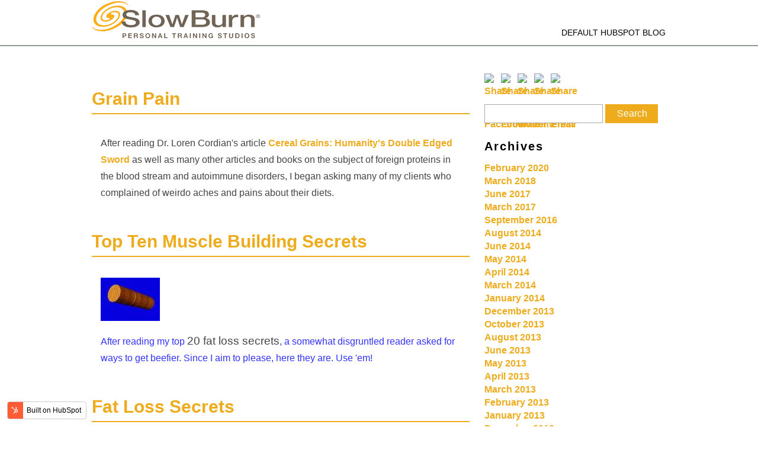

--- FILE ---
content_type: text/html;charset=utf-8
request_url: https://blog.slowburnpersonaltraining.com/blog/archive/2006/06
body_size: 6939
content:
<!doctype html><!--[if lt IE 7]> <html class="no-js lt-ie9 lt-ie8 lt-ie7" lang="en-us" > <![endif]--><!--[if IE 7]>    <html class="no-js lt-ie9 lt-ie8" lang="en-us" >        <![endif]--><!--[if IE 8]>    <html class="no-js lt-ie9" lang="en-us" >               <![endif]--><!--[if gt IE 8]><!--><html class="no-js" lang="en-us"><!--<![endif]--><head>
    <meta charset="utf-8">
    <meta http-equiv="X-UA-Compatible" content="IE=edge,chrome=1">
    <meta name="author" content="SlowBurn Personal Training Studios">
    <meta name="description" content="Personal Training, nutrition, strength training, ">
    <meta name="generator" content="HubSpot">
    <title>SlowBurn Personal Training Blog</title>
    <link rel="shortcut icon" href="https://blog.slowburnpersonaltraining.com/hubfs/sb%20logo.png">
    
<meta name="viewport" content="width=device-width, initial-scale=1">

    <script src="/hs/hsstatic/jquery-libs/static-1.1/jquery/jquery-1.7.1.js"></script>
<script>hsjQuery = window['jQuery'];</script>
    <meta property="og:description" content="Personal Training, nutrition, strength training, ">
    <meta property="og:title" content="SlowBurn Personal Training Blog">
    <meta name="twitter:description" content="Personal Training, nutrition, strength training, ">
    <meta name="twitter:title" content="SlowBurn Personal Training Blog">

    

    
    <style>
a.cta_button{-moz-box-sizing:content-box !important;-webkit-box-sizing:content-box !important;box-sizing:content-box !important;vertical-align:middle}.hs-breadcrumb-menu{list-style-type:none;margin:0px 0px 0px 0px;padding:0px 0px 0px 0px}.hs-breadcrumb-menu-item{float:left;padding:10px 0px 10px 10px}.hs-breadcrumb-menu-divider:before{content:'›';padding-left:10px}.hs-featured-image-link{border:0}.hs-featured-image{float:right;margin:0 0 20px 20px;max-width:50%}@media (max-width: 568px){.hs-featured-image{float:none;margin:0;width:100%;max-width:100%}}.hs-screen-reader-text{clip:rect(1px, 1px, 1px, 1px);height:1px;overflow:hidden;position:absolute !important;width:1px}
</style>

<link rel="stylesheet" href="/hs/hsstatic/AsyncSupport/static-1.501/sass/comments_listing_asset.css">
    

    
<!--  Added by GoogleAnalytics integration -->
<script>
var _hsp = window._hsp = window._hsp || [];
_hsp.push(['addPrivacyConsentListener', function(consent) { if (consent.allowed || (consent.categories && consent.categories.analytics)) {
  (function(i,s,o,g,r,a,m){i['GoogleAnalyticsObject']=r;i[r]=i[r]||function(){
  (i[r].q=i[r].q||[]).push(arguments)},i[r].l=1*new Date();a=s.createElement(o),
  m=s.getElementsByTagName(o)[0];a.async=1;a.src=g;m.parentNode.insertBefore(a,m)
})(window,document,'script','//www.google-analytics.com/analytics.js','ga');
  ga('create','UA-742905-1','auto');
  ga('send','pageview');
}}]);
</script>

<!-- /Added by GoogleAnalytics integration -->




<meta property="og:type" content="blog">
<meta name="twitter:card" content="summary">
<meta name="twitter:domain" content="blog.slowburnpersonaltraining.com">
<link rel="alternate" type="application/rss+xml" href="https://blog.slowburnpersonaltraining.com/blog/rss.xml">
<script src="//platform.linkedin.com/in.js" type="text/javascript">
    lang: en_US
</script>

<meta http-equiv="content-language" content="en-us">
<link rel="stylesheet" href="//7052064.fs1.hubspotusercontent-na1.net/hubfs/7052064/hub_generated/template_assets/DEFAULT_ASSET/1769202061201/template_layout.min.css">


<link rel="stylesheet" href="https://blog.slowburnpersonaltraining.com/hubfs/hub_generated/template_assets/1/5249819923/1744423265015/template_SlowBurn_Personal_Training_July-1499832720117.min.css">


</head>
<body class="blog   hs-blog-id-5197036653 hs-blog-listing" style="">
    <div class="header-container-wrapper">
    <div class="header-container container-fluid">

<div class="row-fluid-wrapper row-depth-1 row-number-1 ">
<div class="row-fluid ">
<div class="span12 widget-span widget-type-global_group " style="" data-widget-type="global_group" data-x="0" data-w="12">
<div class="" data-global-widget-path="generated_global_groups/5862055973.html"><div class="row-fluid-wrapper row-depth-1 row-number-1">
<div class="row-fluid ">
<div class="span12 widget-span widget-type-cell custom-header-wrapper" style="" data-widget-type="cell" data-x="0" data-w="12">

<div class="row-fluid-wrapper row-depth-1 row-number-2">
<div class="row-fluid ">
<div class="span12 widget-span widget-type-cell page-center" style="" data-widget-type="cell" data-x="0" data-w="12">

<div class="row-fluid-wrapper row-depth-1 row-number-3">
<div class="row-fluid ">
<div class="span4 widget-span widget-type-rich_text custom-logo" style="" data-widget-type="rich_text" data-x="0" data-w="4">
<div class="cell-wrapper layout-widget-wrapper">
<span id="hs_cos_wrapper_module_149984245707452" class="hs_cos_wrapper hs_cos_wrapper_widget hs_cos_wrapper_type_rich_text" style="" data-hs-cos-general-type="widget" data-hs-cos-type="rich_text"><a href="http://seriousstrength.com/index.php"><img src="https://blog.slowburnpersonaltraining.com/hubfs/SlowBurn_Personal_Training_July2017/Images/logo.png" alt="SlowBurn" title="SlowBurn"></a></span>
</div><!--end layout-widget-wrapper -->
</div><!--end widget-span -->
<div class="span8 widget-span widget-type-menu custom-menu-primary" style="" data-widget-type="menu" data-x="4" data-w="8">
<div class="cell-wrapper layout-widget-wrapper">
<span id="hs_cos_wrapper_module_13884994340213" class="hs_cos_wrapper hs_cos_wrapper_widget hs_cos_wrapper_type_menu" style="" data-hs-cos-general-type="widget" data-hs-cos-type="menu"><div id="hs_menu_wrapper_module_13884994340213" class="hs-menu-wrapper active-branch flyouts hs-menu-flow-horizontal" role="navigation" data-sitemap-name="SlowBurn_Personal_Training_July2017 Sitemap" data-menu-id="5197036799" aria-label="Navigation Menu">
 <ul role="menu">
  <li class="hs-menu-item hs-menu-depth-1" role="none"><a href="https://blog.slowburnpersonaltraining.com/blog" role="menuitem">Default HubSpot Blog</a></li>
 </ul>
</div></span></div><!--end layout-widget-wrapper -->
</div><!--end widget-span -->
</div><!--end row-->
</div><!--end row-wrapper -->

</div><!--end widget-span -->
</div><!--end row-->
</div><!--end row-wrapper -->

</div><!--end widget-span -->
</div><!--end row-->
</div><!--end row-wrapper -->
</div>
</div><!--end widget-span -->
</div><!--end row-->
</div><!--end row-wrapper -->

    </div><!--end header -->
</div><!--end header wrapper -->

<div class="body-container-wrapper">
    <div class="body-container container-fluid">

<div class="row-fluid-wrapper row-depth-1 row-number-1 ">
<div class="row-fluid ">
<div class="span12 widget-span widget-type-cell page-center content-wrapper" style="" data-widget-type="cell" data-x="0" data-w="12">

<div class="row-fluid-wrapper row-depth-1 row-number-2 ">
<div class="row-fluid ">
<div class="span12 widget-span widget-type-raw_jinja hs-blog-header" style="" data-widget-type="raw_jinja" data-x="0" data-w="12">
<h1><span id="hs_cos_wrapper_name" class="hs_cos_wrapper hs_cos_wrapper_meta_field hs_cos_wrapper_type_text" style="" data-hs-cos-general-type="meta_field" data-hs-cos-type="text">SlowBurn Personal Training Blog</span></h1></div><!--end widget-span -->

</div><!--end row-->
</div><!--end row-wrapper -->

<div class="row-fluid-wrapper row-depth-1 row-number-3 ">
<div class="row-fluid ">
<div class="span8 widget-span widget-type-cell blog-content" style="" data-widget-type="cell" data-x="0" data-w="8">

<div class="row-fluid-wrapper row-depth-1 row-number-4 ">
<div class="row-fluid ">
<div class="span12 widget-span widget-type-blog_content " style="" data-widget-type="blog_content" data-x="0" data-w="12">
<div class="blog-section">
    <div class="blog-listing-wrapper cell-wrapper">
        
        <div class="post-listing">
            
            
                <div class="post-item">
                    
                        <div class="post-header">
                            <h2><a href="https://blog.slowburnpersonaltraining.com/blog/grain-pain">Grain Pain</a></h2>
                        </div>
                        <div class="post-body clearfix">
                            <!--post summary-->
                            
                            
                            <p>After reading Dr. Loren Cordian's article <a href="http://www.thepaleodiet.com/articles/Cereal%20article.pdf">Cereal Grains: Humanity's Double Edged Sword</a> as well as many other articles and books on the subject of foreign proteins in the blood stream and autoimmune disorders, I began asking many of my clients who complained of weirdo aches and pains about their diets. </p> 

                        </div>
                    
                    
                </div>
            
                <div class="post-item">
                    
                        <div class="post-header">
                            <h2><a href="https://blog.slowburnpersonaltraining.com/blog/top-ten-muscle-building-secrets">Top Ten Muscle Building Secrets</a></h2>
                        </div>
                        <div class="post-body clearfix">
                            <!--post summary-->
                            
                                <div class="hs-featured-image-wrapper">
                                    <a href="https://blog.slowburnpersonaltraining.com/blog/top-ten-muscle-building-secrets" title="" class="hs-featured-image-link">
                                        <img src="https://blog.slowburnpersonaltraining.com/hubfs/Imported_Blog_Media/fiber.jpg" class="hs-featured-image">
                                    </a>
                                </div>
                            
                            
                            <p><span style="color:#3333ff;">After reading my top </span><span style="font-size:1.2em;">20 fat loss secrets</span><span style="color:#3333ff;">, a somewhat disgruntled reader asked for ways to get beefier. Since I aim to please, here they are. Use 'em!</span></p>
                        </div>
                    
                    
                </div>
            
                <div class="post-item">
                    
                        <div class="post-header">
                            <h2><a href="https://blog.slowburnpersonaltraining.com/blog/fat-loss-secrets">Fat Loss Secrets</a></h2>
                        </div>
                        <div class="post-body clearfix">
                            <!--post summary-->
                            
                            
                            <p class="MsoNormal" style="margin:0;"><strong><span>Here are 20 of my top fat loss tips. Use 'em!</span></strong></p> 

                        </div>
                    
                    
                </div>
            
                <div class="post-item">
                    
                        <div class="post-header">
                            <h2><a href="https://blog.slowburnpersonaltraining.com/blog/fat-loss-secrets-2">Fat Loss Secrets</a></h2>
                        </div>
                        <div class="post-body clearfix">
                            <!--post summary-->
                            
                            
                            <p class="MsoNormal" style="margin:0;"><strong><span>Here are 20 of my top fat loss tips. Use 'em!</span></strong></p> 

                        </div>
                    
                    
                </div>
            
                <div class="post-item">
                    
                        <div class="post-header">
                            <h2><a href="https://blog.slowburnpersonaltraining.com/blog/me-and-my-stress-test-part-ii">Me and My Stress Test - Part II</a></h2>
                        </div>
                        <div class="post-body clearfix">
                            <!--post summary-->
                            
                            
                            <p>Feeling rather good we continued to talk a bit more as the speed of the treadmill started to force beads of sweat to bubble. Still, the effort was quite easy and I had no trouble whatsoever.</p> 

                        </div>
                    
                    
                </div>
            
                <div class="post-item">
                    
                        <div class="post-header">
                            <h2><a href="https://blog.slowburnpersonaltraining.com/blog/me-and-my-stress-test-part-1">Me and my Stress Test - Part 1</a></h2>
                        </div>
                        <div class="post-body clearfix">
                            <!--post summary-->
                            
                                <div class="hs-featured-image-wrapper">
                                    <a href="https://blog.slowburnpersonaltraining.com/blog/me-and-my-stress-test-part-1" title="" class="hs-featured-image-link">
                                        <img src="https://blog.slowburnpersonaltraining.com/hubfs/Imported_Blog_Media/stresstest.jpg" class="hs-featured-image">
                                    </a>
                                </div>
                            
                            
                            <p>I tell you this story because it can have great impact on your lives - (as well as save you all from a lot of impact!)</p>
                        </div>
                    
                    
                </div>
            
        </div>

        
            <div class="blog-pagination">
                
                 
                
            </div>
        
        
    </div>
</div></div>

</div><!--end row-->
</div><!--end row-wrapper -->

<div class="row-fluid-wrapper row-depth-1 row-number-5 ">
<div class="row-fluid ">
<div class="span12 widget-span widget-type-blog_comments " style="" data-widget-type="blog_comments" data-x="0" data-w="12">
<div class="cell-wrapper layout-widget-wrapper">
<span id="hs_cos_wrapper_blog_comments" class="hs_cos_wrapper hs_cos_wrapper_widget hs_cos_wrapper_type_blog_comments" style="" data-hs-cos-general-type="widget" data-hs-cos-type="blog_comments">
</span></div><!--end layout-widget-wrapper -->
</div><!--end widget-span -->
</div><!--end row-->
</div><!--end row-wrapper -->

</div><!--end widget-span -->
<div class="span4 widget-span widget-type-cell blog-sidebar" style="" data-widget-type="cell" data-x="8" data-w="4">

<div class="row-fluid-wrapper row-depth-1 row-number-6 ">
<div class="row-fluid ">
<div class="span12 widget-span widget-type-social_sharing " style="" data-widget-type="social_sharing" data-x="0" data-w="12">
<div class="cell-wrapper layout-widget-wrapper">
<span id="hs_cos_wrapper_module_150695044400347" class="hs_cos_wrapper hs_cos_wrapper_widget hs_cos_wrapper_type_social_sharing" style="" data-hs-cos-general-type="widget" data-hs-cos-type="social_sharing"><a href="http://www.facebook.com/share.php?u=https%3A%2F%2Fblog.slowburnpersonaltraining.com%2Fblog%2Farchive%2F2006%2F06%3Futm_medium%3Dsocial%26utm_source%3Dfacebook" target="_blank" rel="noopener" style="width:24px;border-width:0px;border:0px;"><img src="https://static.hubspot.com/final/img/common/icons/social/facebook-24x24.png" class="hs-image-widget hs-image-social-sharing-24" style="max-height:24px;max-width:24px;border-width:0px;border:0px;" width="24" hspace="0" alt="Share on Facebook" loading="lazy"></a>&nbsp;<a href="http://www.linkedin.com/shareArticle?mini=true&amp;url=https%3A%2F%2Fblog.slowburnpersonaltraining.com%2Fblog%2Farchive%2F2006%2F06%3Futm_medium%3Dsocial%26utm_source%3Dlinkedin" target="_blank" rel="noopener" style="width:24px;border-width:0px;border:0px;"><img src="https://static.hubspot.com/final/img/common/icons/social/linkedin-24x24.png" class="hs-image-widget hs-image-social-sharing-24" style="max-height:24px;max-width:24px;border-width:0px;border:0px;" width="24" hspace="0" alt="Share on LinkedIn" loading="lazy"></a>&nbsp;<a href="https://twitter.com/intent/tweet?original_referer=https%3A%2F%2Fblog.slowburnpersonaltraining.com%2Fblog%2Farchive%2F2006%2F06%3Futm_medium%3Dsocial%26utm_source%3Dtwitter&amp;url=https%3A%2F%2Fblog.slowburnpersonaltraining.com%2Fblog%2Farchive%2F2006%2F06%3Futm_medium%3Dsocial%26utm_source%3Dtwitter&amp;source=tweetbutton&amp;text=SlowBurn%20Personal%20Training%20Blog" target="_blank" rel="noopener" style="width:24px;border-width:0px;border:0px;"><img src="https://static.hubspot.com/final/img/common/icons/social/twitter-24x24.png" class="hs-image-widget hs-image-social-sharing-24" style="max-height:24px;max-width:24px;border-width:0px;border:0px;" width="24" hspace="0" alt="Share on Twitter" loading="lazy"></a>&nbsp;<a href="http://pinterest.com/pin/create/button/?url=https%3A%2F%2Fblog.slowburnpersonaltraining.com%2Fblog%2Farchive%2F2006%2F06%3Futm_medium%3Dsocial%26utm_source%3Dpinterest&amp;media=" target="_blank" rel="noopener" style="width:24px;border-width:0px;border:0px;"><img src="https://static.hubspot.com/final/img/common/icons/social/pinterest-24x24.png" class="hs-image-widget hs-image-social-sharing-24" style="max-height:24px;max-width:24px;border-width:0px;border:0px;" width="24" hspace="0" alt="Share on Pinterest" loading="lazy"></a>&nbsp;<a href="mailto:?subject=Check%20out%20https%3A%2F%2Fblog.slowburnpersonaltraining.com%2Fblog%2Farchive%2F2006%2F06%3Futm_medium%3Dsocial%26utm_source%3Demail%20&amp;body=Check%20out%20https%3A%2F%2Fblog.slowburnpersonaltraining.com%2Fblog%2Farchive%2F2006%2F06%3Futm_medium%3Dsocial%26utm_source%3Demail" target="_blank" rel="noopener" style="width:24px;border-width:0px;border:0px;"><img src="https://static.hubspot.com/final/img/common/icons/social/email-24x24.png" class="hs-image-widget hs-image-social-sharing-24" style="max-height:24px;max-width:24px;border-width:0px;border:0px;" width="24" hspace="0" alt="Share on Email" loading="lazy"></a></span>
</div><!--end layout-widget-wrapper -->
</div><!--end widget-span -->
</div><!--end row-->
</div><!--end row-wrapper -->

<div class="row-fluid-wrapper row-depth-1 row-number-7 ">
<div class="row-fluid ">
<div class="span12 widget-span widget-type-google_search custom-google-search" style="" data-widget-type="google_search" data-x="0" data-w="12">
<div class="cell-wrapper layout-widget-wrapper">
<span id="hs_cos_wrapper_module_1499862539433162" class="hs_cos_wrapper hs_cos_wrapper_widget hs_cos_wrapper_type_google_search" style="" data-hs-cos-general-type="widget" data-hs-cos-type="google_search">        <div id="hs-search-module" class="hs-search-module hs-search-module-696">
            <form class="hs-form">
                <div class="field" role="search">
                    <label for="hs-search-696">Search this site on Google</label>
                    <div class="input">
                        <input type="text" id="hs-search-696" class="hs-input" value="">
                        <a class="hs-button primary">Search</a>
                    </div>
                </div>
            </form>
        </div>
        <script>
    function hsOnReadyGoogleSearch_696() {
      var url           = 'http://google.com/search?q=site:' + location.protocol + '//' + location.hostname + ' ';
      var $searchModule = document.querySelector('.hs-search-module-696');
      var $input        = $searchModule.querySelector('input');
      var $button       = $searchModule.querySelector('.hs-button.primary');
      if (false) {
          $input.value = decodeURIComponent(location.pathname.split('/').join(' ').split('.').join(' ').split('-').join(' ').split('_').join(''));
      }

      $button.addEventListener('click', function(){
          var newUrl = url + $input.value;
          var win = window.open(newUrl, '_blank');
          if (win) {
              win.focus();
          } else {
              location.href = newUrl;
          }
      });
      $input.addEventListener('keypress', function(e){
          if (e.keyCode !== 13) return;
          e.preventDefault();
          $button.click();
      });
    }

    if (document.readyState === "complete" ||
    (document.readyState !== "loading" && !document.documentElement.doScroll)
    ) {
        hsOnReadyGoogleSearch_696();
    } else {
        document.addEventListener("DOMContentLoaded", hsOnReadyGoogleSearch_696);
    }
</script>

</span></div><!--end layout-widget-wrapper -->
</div><!--end widget-span -->
</div><!--end row-->
</div><!--end row-wrapper -->

<div class="row-fluid-wrapper row-depth-1 row-number-8 ">
<div class="row-fluid ">
<div class="span12 widget-span widget-type-post_filter custom-topic" style="" data-widget-type="post_filter" data-x="0" data-w="12">
<div class="cell-wrapper layout-widget-wrapper">
<span id="hs_cos_wrapper_post_filter" class="hs_cos_wrapper hs_cos_wrapper_widget hs_cos_wrapper_type_post_filter" style="" data-hs-cos-general-type="widget" data-hs-cos-type="post_filter"><div class="block">
  <h3>Archives</h3>
  <div class="widget-module">
    <ul>
      
        <li>
          <a href="https://blog.slowburnpersonaltraining.com/blog/archive/2020/02">February 2020 <span class="filter-link-count" dir="ltr">(1)</span></a>
        </li>
      
        <li>
          <a href="https://blog.slowburnpersonaltraining.com/blog/archive/2018/03">March 2018 <span class="filter-link-count" dir="ltr">(1)</span></a>
        </li>
      
        <li>
          <a href="https://blog.slowburnpersonaltraining.com/blog/archive/2017/06">June 2017 <span class="filter-link-count" dir="ltr">(1)</span></a>
        </li>
      
        <li>
          <a href="https://blog.slowburnpersonaltraining.com/blog/archive/2017/03">March 2017 <span class="filter-link-count" dir="ltr">(1)</span></a>
        </li>
      
        <li>
          <a href="https://blog.slowburnpersonaltraining.com/blog/archive/2016/09">September 2016 <span class="filter-link-count" dir="ltr">(1)</span></a>
        </li>
      
        <li>
          <a href="https://blog.slowburnpersonaltraining.com/blog/archive/2014/08">August 2014 <span class="filter-link-count" dir="ltr">(1)</span></a>
        </li>
      
        <li>
          <a href="https://blog.slowburnpersonaltraining.com/blog/archive/2014/06">June 2014 <span class="filter-link-count" dir="ltr">(1)</span></a>
        </li>
      
        <li>
          <a href="https://blog.slowburnpersonaltraining.com/blog/archive/2014/05">May 2014 <span class="filter-link-count" dir="ltr">(1)</span></a>
        </li>
      
        <li>
          <a href="https://blog.slowburnpersonaltraining.com/blog/archive/2014/04">April 2014 <span class="filter-link-count" dir="ltr">(1)</span></a>
        </li>
      
        <li>
          <a href="https://blog.slowburnpersonaltraining.com/blog/archive/2014/03">March 2014 <span class="filter-link-count" dir="ltr">(2)</span></a>
        </li>
      
        <li>
          <a href="https://blog.slowburnpersonaltraining.com/blog/archive/2014/01">January 2014 <span class="filter-link-count" dir="ltr">(3)</span></a>
        </li>
      
        <li>
          <a href="https://blog.slowburnpersonaltraining.com/blog/archive/2013/12">December 2013 <span class="filter-link-count" dir="ltr">(1)</span></a>
        </li>
      
        <li>
          <a href="https://blog.slowburnpersonaltraining.com/blog/archive/2013/10">October 2013 <span class="filter-link-count" dir="ltr">(1)</span></a>
        </li>
      
        <li>
          <a href="https://blog.slowburnpersonaltraining.com/blog/archive/2013/08">August 2013 <span class="filter-link-count" dir="ltr">(2)</span></a>
        </li>
      
        <li>
          <a href="https://blog.slowburnpersonaltraining.com/blog/archive/2013/06">June 2013 <span class="filter-link-count" dir="ltr">(1)</span></a>
        </li>
      
        <li>
          <a href="https://blog.slowburnpersonaltraining.com/blog/archive/2013/05">May 2013 <span class="filter-link-count" dir="ltr">(3)</span></a>
        </li>
      
        <li>
          <a href="https://blog.slowburnpersonaltraining.com/blog/archive/2013/04">April 2013 <span class="filter-link-count" dir="ltr">(1)</span></a>
        </li>
      
        <li>
          <a href="https://blog.slowburnpersonaltraining.com/blog/archive/2013/03">March 2013 <span class="filter-link-count" dir="ltr">(2)</span></a>
        </li>
      
        <li>
          <a href="https://blog.slowburnpersonaltraining.com/blog/archive/2013/02">February 2013 <span class="filter-link-count" dir="ltr">(3)</span></a>
        </li>
      
        <li>
          <a href="https://blog.slowburnpersonaltraining.com/blog/archive/2013/01">January 2013 <span class="filter-link-count" dir="ltr">(1)</span></a>
        </li>
      
        <li>
          <a href="https://blog.slowburnpersonaltraining.com/blog/archive/2012/12">December 2012 <span class="filter-link-count" dir="ltr">(2)</span></a>
        </li>
      
        <li>
          <a href="https://blog.slowburnpersonaltraining.com/blog/archive/2012/11">November 2012 <span class="filter-link-count" dir="ltr">(3)</span></a>
        </li>
      
        <li>
          <a href="https://blog.slowburnpersonaltraining.com/blog/archive/2012/10">October 2012 <span class="filter-link-count" dir="ltr">(1)</span></a>
        </li>
      
        <li>
          <a href="https://blog.slowburnpersonaltraining.com/blog/archive/2012/09">September 2012 <span class="filter-link-count" dir="ltr">(1)</span></a>
        </li>
      
        <li>
          <a href="https://blog.slowburnpersonaltraining.com/blog/archive/2012/08">August 2012 <span class="filter-link-count" dir="ltr">(3)</span></a>
        </li>
      
        <li>
          <a href="https://blog.slowburnpersonaltraining.com/blog/archive/2012/07">July 2012 <span class="filter-link-count" dir="ltr">(1)</span></a>
        </li>
      
        <li>
          <a href="https://blog.slowburnpersonaltraining.com/blog/archive/2012/06">June 2012 <span class="filter-link-count" dir="ltr">(4)</span></a>
        </li>
      
        <li>
          <a href="https://blog.slowburnpersonaltraining.com/blog/archive/2012/05">May 2012 <span class="filter-link-count" dir="ltr">(3)</span></a>
        </li>
      
        <li>
          <a href="https://blog.slowburnpersonaltraining.com/blog/archive/2012/04">April 2012 <span class="filter-link-count" dir="ltr">(2)</span></a>
        </li>
      
        <li>
          <a href="https://blog.slowburnpersonaltraining.com/blog/archive/2012/03">March 2012 <span class="filter-link-count" dir="ltr">(5)</span></a>
        </li>
      
        <li>
          <a href="https://blog.slowburnpersonaltraining.com/blog/archive/2012/02">February 2012 <span class="filter-link-count" dir="ltr">(3)</span></a>
        </li>
      
        <li>
          <a href="https://blog.slowburnpersonaltraining.com/blog/archive/2012/01">January 2012 <span class="filter-link-count" dir="ltr">(2)</span></a>
        </li>
      
        <li>
          <a href="https://blog.slowburnpersonaltraining.com/blog/archive/2011/12">December 2011 <span class="filter-link-count" dir="ltr">(3)</span></a>
        </li>
      
        <li>
          <a href="https://blog.slowburnpersonaltraining.com/blog/archive/2011/11">November 2011 <span class="filter-link-count" dir="ltr">(6)</span></a>
        </li>
      
        <li>
          <a href="https://blog.slowburnpersonaltraining.com/blog/archive/2011/10">October 2011 <span class="filter-link-count" dir="ltr">(7)</span></a>
        </li>
      
        <li>
          <a href="https://blog.slowburnpersonaltraining.com/blog/archive/2011/09">September 2011 <span class="filter-link-count" dir="ltr">(6)</span></a>
        </li>
      
        <li>
          <a href="https://blog.slowburnpersonaltraining.com/blog/archive/2011/08">August 2011 <span class="filter-link-count" dir="ltr">(6)</span></a>
        </li>
      
        <li>
          <a href="https://blog.slowburnpersonaltraining.com/blog/archive/2011/07">July 2011 <span class="filter-link-count" dir="ltr">(4)</span></a>
        </li>
      
        <li>
          <a href="https://blog.slowburnpersonaltraining.com/blog/archive/2011/06">June 2011 <span class="filter-link-count" dir="ltr">(5)</span></a>
        </li>
      
        <li>
          <a href="https://blog.slowburnpersonaltraining.com/blog/archive/2011/05">May 2011 <span class="filter-link-count" dir="ltr">(7)</span></a>
        </li>
      
        <li>
          <a href="https://blog.slowburnpersonaltraining.com/blog/archive/2011/04">April 2011 <span class="filter-link-count" dir="ltr">(9)</span></a>
        </li>
      
        <li>
          <a href="https://blog.slowburnpersonaltraining.com/blog/archive/2011/03">March 2011 <span class="filter-link-count" dir="ltr">(13)</span></a>
        </li>
      
        <li>
          <a href="https://blog.slowburnpersonaltraining.com/blog/archive/2011/02">February 2011 <span class="filter-link-count" dir="ltr">(9)</span></a>
        </li>
      
        <li>
          <a href="https://blog.slowburnpersonaltraining.com/blog/archive/2011/01">January 2011 <span class="filter-link-count" dir="ltr">(3)</span></a>
        </li>
      
        <li>
          <a href="https://blog.slowburnpersonaltraining.com/blog/archive/2010/12">December 2010 <span class="filter-link-count" dir="ltr">(4)</span></a>
        </li>
      
        <li>
          <a href="https://blog.slowburnpersonaltraining.com/blog/archive/2010/11">November 2010 <span class="filter-link-count" dir="ltr">(5)</span></a>
        </li>
      
        <li>
          <a href="https://blog.slowburnpersonaltraining.com/blog/archive/2010/10">October 2010 <span class="filter-link-count" dir="ltr">(4)</span></a>
        </li>
      
        <li>
          <a href="https://blog.slowburnpersonaltraining.com/blog/archive/2010/09">September 2010 <span class="filter-link-count" dir="ltr">(17)</span></a>
        </li>
      
        <li>
          <a href="https://blog.slowburnpersonaltraining.com/blog/archive/2010/08">August 2010 <span class="filter-link-count" dir="ltr">(3)</span></a>
        </li>
      
        <li>
          <a href="https://blog.slowburnpersonaltraining.com/blog/archive/2010/07">July 2010 <span class="filter-link-count" dir="ltr">(5)</span></a>
        </li>
      
        <li>
          <a href="https://blog.slowburnpersonaltraining.com/blog/archive/2010/06">June 2010 <span class="filter-link-count" dir="ltr">(3)</span></a>
        </li>
      
        <li>
          <a href="https://blog.slowburnpersonaltraining.com/blog/archive/2010/05">May 2010 <span class="filter-link-count" dir="ltr">(3)</span></a>
        </li>
      
        <li>
          <a href="https://blog.slowburnpersonaltraining.com/blog/archive/2010/04">April 2010 <span class="filter-link-count" dir="ltr">(4)</span></a>
        </li>
      
        <li>
          <a href="https://blog.slowburnpersonaltraining.com/blog/archive/2010/03">March 2010 <span class="filter-link-count" dir="ltr">(2)</span></a>
        </li>
      
        <li>
          <a href="https://blog.slowburnpersonaltraining.com/blog/archive/2010/02">February 2010 <span class="filter-link-count" dir="ltr">(2)</span></a>
        </li>
      
        <li>
          <a href="https://blog.slowburnpersonaltraining.com/blog/archive/2010/01">January 2010 <span class="filter-link-count" dir="ltr">(3)</span></a>
        </li>
      
        <li>
          <a href="https://blog.slowburnpersonaltraining.com/blog/archive/2009/11">November 2009 <span class="filter-link-count" dir="ltr">(2)</span></a>
        </li>
      
        <li>
          <a href="https://blog.slowburnpersonaltraining.com/blog/archive/2009/10">October 2009 <span class="filter-link-count" dir="ltr">(3)</span></a>
        </li>
      
        <li>
          <a href="https://blog.slowburnpersonaltraining.com/blog/archive/2009/09">September 2009 <span class="filter-link-count" dir="ltr">(3)</span></a>
        </li>
      
        <li>
          <a href="https://blog.slowburnpersonaltraining.com/blog/archive/2009/08">August 2009 <span class="filter-link-count" dir="ltr">(1)</span></a>
        </li>
      
        <li>
          <a href="https://blog.slowburnpersonaltraining.com/blog/archive/2009/07">July 2009 <span class="filter-link-count" dir="ltr">(3)</span></a>
        </li>
      
        <li>
          <a href="https://blog.slowburnpersonaltraining.com/blog/archive/2009/06">June 2009 <span class="filter-link-count" dir="ltr">(3)</span></a>
        </li>
      
        <li>
          <a href="https://blog.slowburnpersonaltraining.com/blog/archive/2009/05">May 2009 <span class="filter-link-count" dir="ltr">(3)</span></a>
        </li>
      
        <li>
          <a href="https://blog.slowburnpersonaltraining.com/blog/archive/2009/04">April 2009 <span class="filter-link-count" dir="ltr">(5)</span></a>
        </li>
      
        <li>
          <a href="https://blog.slowburnpersonaltraining.com/blog/archive/2009/03">March 2009 <span class="filter-link-count" dir="ltr">(5)</span></a>
        </li>
      
        <li>
          <a href="https://blog.slowburnpersonaltraining.com/blog/archive/2009/02">February 2009 <span class="filter-link-count" dir="ltr">(7)</span></a>
        </li>
      
        <li>
          <a href="https://blog.slowburnpersonaltraining.com/blog/archive/2009/01">January 2009 <span class="filter-link-count" dir="ltr">(10)</span></a>
        </li>
      
        <li>
          <a href="https://blog.slowburnpersonaltraining.com/blog/archive/2008/12">December 2008 <span class="filter-link-count" dir="ltr">(8)</span></a>
        </li>
      
        <li>
          <a href="https://blog.slowburnpersonaltraining.com/blog/archive/2008/11">November 2008 <span class="filter-link-count" dir="ltr">(7)</span></a>
        </li>
      
        <li>
          <a href="https://blog.slowburnpersonaltraining.com/blog/archive/2008/10">October 2008 <span class="filter-link-count" dir="ltr">(3)</span></a>
        </li>
      
        <li>
          <a href="https://blog.slowburnpersonaltraining.com/blog/archive/2008/09">September 2008 <span class="filter-link-count" dir="ltr">(4)</span></a>
        </li>
      
        <li>
          <a href="https://blog.slowburnpersonaltraining.com/blog/archive/2008/08">August 2008 <span class="filter-link-count" dir="ltr">(5)</span></a>
        </li>
      
        <li>
          <a href="https://blog.slowburnpersonaltraining.com/blog/archive/2008/07">July 2008 <span class="filter-link-count" dir="ltr">(4)</span></a>
        </li>
      
        <li>
          <a href="https://blog.slowburnpersonaltraining.com/blog/archive/2008/06">June 2008 <span class="filter-link-count" dir="ltr">(3)</span></a>
        </li>
      
        <li>
          <a href="https://blog.slowburnpersonaltraining.com/blog/archive/2008/05">May 2008 <span class="filter-link-count" dir="ltr">(6)</span></a>
        </li>
      
        <li>
          <a href="https://blog.slowburnpersonaltraining.com/blog/archive/2008/04">April 2008 <span class="filter-link-count" dir="ltr">(8)</span></a>
        </li>
      
        <li>
          <a href="https://blog.slowburnpersonaltraining.com/blog/archive/2008/03">March 2008 <span class="filter-link-count" dir="ltr">(7)</span></a>
        </li>
      
        <li>
          <a href="https://blog.slowburnpersonaltraining.com/blog/archive/2008/02">February 2008 <span class="filter-link-count" dir="ltr">(4)</span></a>
        </li>
      
        <li>
          <a href="https://blog.slowburnpersonaltraining.com/blog/archive/2008/01">January 2008 <span class="filter-link-count" dir="ltr">(5)</span></a>
        </li>
      
        <li>
          <a href="https://blog.slowburnpersonaltraining.com/blog/archive/2007/12">December 2007 <span class="filter-link-count" dir="ltr">(4)</span></a>
        </li>
      
        <li>
          <a href="https://blog.slowburnpersonaltraining.com/blog/archive/2007/11">November 2007 <span class="filter-link-count" dir="ltr">(5)</span></a>
        </li>
      
        <li>
          <a href="https://blog.slowburnpersonaltraining.com/blog/archive/2007/10">October 2007 <span class="filter-link-count" dir="ltr">(5)</span></a>
        </li>
      
        <li>
          <a href="https://blog.slowburnpersonaltraining.com/blog/archive/2007/09">September 2007 <span class="filter-link-count" dir="ltr">(3)</span></a>
        </li>
      
        <li>
          <a href="https://blog.slowburnpersonaltraining.com/blog/archive/2007/08">August 2007 <span class="filter-link-count" dir="ltr">(7)</span></a>
        </li>
      
        <li>
          <a href="https://blog.slowburnpersonaltraining.com/blog/archive/2007/07">July 2007 <span class="filter-link-count" dir="ltr">(4)</span></a>
        </li>
      
        <li>
          <a href="https://blog.slowburnpersonaltraining.com/blog/archive/2007/06">June 2007 <span class="filter-link-count" dir="ltr">(5)</span></a>
        </li>
      
        <li>
          <a href="https://blog.slowburnpersonaltraining.com/blog/archive/2007/05">May 2007 <span class="filter-link-count" dir="ltr">(12)</span></a>
        </li>
      
        <li>
          <a href="https://blog.slowburnpersonaltraining.com/blog/archive/2007/04">April 2007 <span class="filter-link-count" dir="ltr">(9)</span></a>
        </li>
      
        <li>
          <a href="https://blog.slowburnpersonaltraining.com/blog/archive/2007/03">March 2007 <span class="filter-link-count" dir="ltr">(6)</span></a>
        </li>
      
        <li>
          <a href="https://blog.slowburnpersonaltraining.com/blog/archive/2007/02">February 2007 <span class="filter-link-count" dir="ltr">(4)</span></a>
        </li>
      
        <li>
          <a href="https://blog.slowburnpersonaltraining.com/blog/archive/2007/01">January 2007 <span class="filter-link-count" dir="ltr">(10)</span></a>
        </li>
      
        <li>
          <a href="https://blog.slowburnpersonaltraining.com/blog/archive/2006/12">December 2006 <span class="filter-link-count" dir="ltr">(2)</span></a>
        </li>
      
        <li>
          <a href="https://blog.slowburnpersonaltraining.com/blog/archive/2006/11">November 2006 <span class="filter-link-count" dir="ltr">(2)</span></a>
        </li>
      
        <li>
          <a href="https://blog.slowburnpersonaltraining.com/blog/archive/2006/10">October 2006 <span class="filter-link-count" dir="ltr">(4)</span></a>
        </li>
      
        <li>
          <a href="https://blog.slowburnpersonaltraining.com/blog/archive/2006/09">September 2006 <span class="filter-link-count" dir="ltr">(4)</span></a>
        </li>
      
        <li>
          <a href="https://blog.slowburnpersonaltraining.com/blog/archive/2006/08">August 2006 <span class="filter-link-count" dir="ltr">(2)</span></a>
        </li>
      
        <li>
          <a href="https://blog.slowburnpersonaltraining.com/blog/archive/2006/07">July 2006 <span class="filter-link-count" dir="ltr">(5)</span></a>
        </li>
      
        <li>
          <a href="https://blog.slowburnpersonaltraining.com/blog/archive/2006/06">June 2006 <span class="filter-link-count" dir="ltr">(6)</span></a>
        </li>
      
        <li>
          <a href="https://blog.slowburnpersonaltraining.com/blog/archive/2006/05">May 2006 <span class="filter-link-count" dir="ltr">(6)</span></a>
        </li>
      
        <li>
          <a href="https://blog.slowburnpersonaltraining.com/blog/archive/2006/04">April 2006 <span class="filter-link-count" dir="ltr">(4)</span></a>
        </li>
      
        <li>
          <a href="https://blog.slowburnpersonaltraining.com/blog/archive/2006/03">March 2006 <span class="filter-link-count" dir="ltr">(9)</span></a>
        </li>
      
        <li>
          <a href="https://blog.slowburnpersonaltraining.com/blog/archive/2006/02">February 2006 <span class="filter-link-count" dir="ltr">(7)</span></a>
        </li>
      
        <li>
          <a href="https://blog.slowburnpersonaltraining.com/blog/archive/2006/01">January 2006 <span class="filter-link-count" dir="ltr">(8)</span></a>
        </li>
      
        <li>
          <a href="https://blog.slowburnpersonaltraining.com/blog/archive/2005/12">December 2005 <span class="filter-link-count" dir="ltr">(5)</span></a>
        </li>
      
        <li>
          <a href="https://blog.slowburnpersonaltraining.com/blog/archive/2005/11">November 2005 <span class="filter-link-count" dir="ltr">(1)</span></a>
        </li>
      
    </ul>
    
  </div>
</div>
</span></div><!--end layout-widget-wrapper -->
</div><!--end widget-span -->
</div><!--end row-->
</div><!--end row-wrapper -->

</div><!--end widget-span -->
</div><!--end row-->
</div><!--end row-wrapper -->

</div><!--end widget-span -->
</div><!--end row-->
</div><!--end row-wrapper -->

    </div><!--end body -->
</div><!--end body wrapper -->

<div class="footer-container-wrapper">
    <div class="footer-container container-fluid">

<div class="row-fluid-wrapper row-depth-1 row-number-1 ">
<div class="row-fluid ">
<div class="span12 widget-span widget-type-global_group " style="" data-widget-type="global_group" data-x="0" data-w="12">
<div class="" data-global-widget-path="generated_global_groups/5249819928.html"><div class="row-fluid-wrapper row-depth-1 row-number-1">
<div class="row-fluid ">
<div class="span12 widget-span widget-type-cell custom-footer-top" style="" data-widget-type="cell" data-x="0" data-w="12">

<div class="row-fluid-wrapper row-depth-1 row-number-2">
<div class="row-fluid ">
<div class="span12 widget-span widget-type-cell page-center" style="" data-widget-type="cell" data-x="0" data-w="12">

<div class="row-fluid-wrapper row-depth-1 row-number-3">
<div class="row-fluid ">
<div class="span2 widget-span widget-type-cell footer-col1 custom-auto-height" style="" data-widget-type="cell" data-x="0" data-w="2">

<div class="row-fluid-wrapper row-depth-1 row-number-4">
<div class="row-fluid ">
<div class="span12 widget-span widget-type-rich_text custom-menu-title" style="" data-widget-type="rich_text" data-x="0" data-w="12">
<div class="cell-wrapper layout-widget-wrapper">
<span id="hs_cos_wrapper_module_149985717477466" class="hs_cos_wrapper hs_cos_wrapper_widget hs_cos_wrapper_type_rich_text" style="" data-hs-cos-general-type="widget" data-hs-cos-type="rich_text"><h3>Sitemap</h3></span>
</div><!--end layout-widget-wrapper -->
</div><!--end widget-span -->
</div><!--end row-->
</div><!--end row-wrapper -->

<div class="row-fluid-wrapper row-depth-1 row-number-5">
<div class="row-fluid ">
<div class="span12 widget-span widget-type-menu custom-footer-menu" style="" data-widget-type="menu" data-x="0" data-w="12">
<div class="cell-wrapper layout-widget-wrapper">
<span id="hs_cos_wrapper_module_1499857090832103" class="hs_cos_wrapper hs_cos_wrapper_widget hs_cos_wrapper_type_menu" style="" data-hs-cos-general-type="widget" data-hs-cos-type="menu"><div id="hs_menu_wrapper_module_1499857090832103" class="hs-menu-wrapper active-branch flyouts hs-menu-flow-vertical" role="navigation" data-sitemap-name="SlowBurn_Personal_Training_July2017 Footer Sitemap" data-menu-id="5250007159" aria-label="Navigation Menu">
 <ul role="menu" class="active-branch">
  <li class="hs-menu-item hs-menu-depth-1" role="none"><a href="http://seriousstrength.com/about-serious-strength-ny.php" role="menuitem">About Us</a></li>
  <li class="hs-menu-item hs-menu-depth-1" role="none"><a href="http://seriousstrength.com/slow-burn-method-serious-strength-ny.php" role="menuitem">SlowBurn Method</a></li>
  <li class="hs-menu-item hs-menu-depth-1" role="none"><a href="http://seriousstrength.com/personal-training-serious-strength-ny.php" role="menuitem">Training</a></li>
  <li class="hs-menu-item hs-menu-depth-1" role="none"><a href="http://seriousstrength.com/faq-serious-strength-ny.php" role="menuitem">FAQ</a></li>
  <li class="hs-menu-item hs-menu-depth-1" role="none"><a href="http://seriousstrength.com/purchases-serious-strength-ny.php" role="menuitem">Purchase</a></li>
  <li class="hs-menu-item hs-menu-depth-1" role="none"><a href="http://seriousstrength.com/pdf/health-history.pdf" role="menuitem">New Client</a></li>
  <li class="hs-menu-item hs-menu-depth-1" role="none"><a href="http://seriousstrength.com/pdf/health-history.pdf" role="menuitem">Health History</a></li>
  <li class="hs-menu-item hs-menu-depth-1" role="none"><a href="http://seriousstrength.com/pdf/personal-goals-and-preferences.pdf" role="menuitem">Personal Goals &amp; Preferences</a></li>
  <li class="hs-menu-item hs-menu-depth-1" role="none"><a href="http://seriousstrength.com/pdf/policies-and-procedures.pdf" role="menuitem">Policies &amp; Procedures</a></li>
  <li class="hs-menu-item hs-menu-depth-1" role="none"><a href="http://seriousstrength.com/pdf/health-history.pdf" role="menuitem">Testimonials</a></li>
  <li class="hs-menu-item hs-menu-depth-1 active active-branch" role="none"><a href="https://blog.slowburnpersonaltraining.com/blog" role="menuitem">Blog</a></li>
  <li class="hs-menu-item hs-menu-depth-1" role="none"><a href="http://seriousstrength.com/contact.php" role="menuitem">Contact Us</a></li>
  <li class="hs-menu-item hs-menu-depth-1" role="none"><a href="http://seriousstrength.com/sitemap.php" role="menuitem">Sitemap</a></li>
 </ul>
</div></span></div><!--end layout-widget-wrapper -->
</div><!--end widget-span -->
</div><!--end row-->
</div><!--end row-wrapper -->

</div><!--end widget-span -->
<div class="span4 widget-span widget-type-rich_text custom-footer-contact footer-col2 custom-auto-height" style="" data-widget-type="rich_text" data-x="2" data-w="4">
<div class="cell-wrapper layout-widget-wrapper">
<span id="hs_cos_wrapper_module_139575398594110" class="hs_cos_wrapper hs_cos_wrapper_widget hs_cos_wrapper_type_rich_text" style="" data-hs-cos-general-type="widget" data-hs-cos-type="rich_text"><h3>Contact Information</h3>
<p><strong>NYC Location</strong> <br> 169 West 78th Street - Lower Level<br> New York, NY 10024<br> <a href="tel:+12125799320"><strong>212.579.9320</strong></a><br> <a href="mailto:info@seriousstrength.com">i</a>nfo@slowburnfitness.com</p>
<p><strong>Montclair, NJ Location</strong><br> 25 Watchung Plaza<br> Montclair, NJ 07042 <br> <a href="tel:+19732331013"><strong>973.233.1013</strong></a><br> <a href="mailto:infomontclair@seriousstrength.com">infomontclair@s</a>lowburnfitness.com</p>
<p>&nbsp;</p></span>
</div><!--end layout-widget-wrapper -->
</div><!--end widget-span -->
<div class="span3 widget-span widget-type-rich_text custom-footer-social footer-col3 custom-auto-height" style="" data-widget-type="rich_text" data-x="6" data-w="3">
<div class="cell-wrapper layout-widget-wrapper">
<span id="hs_cos_wrapper_module_149985716098963" class="hs_cos_wrapper hs_cos_wrapper_widget hs_cos_wrapper_type_rich_text" style="" data-hs-cos-general-type="widget" data-hs-cos-type="rich_text"><h3>Connect With Us</h3>
<a href="https://www.facebook.com/SlowBurnFitness" target="_blank"> <img src="https://blog.slowburnpersonaltraining.com/hubfs/SlowBurn_Personal_Training_July2017/Images/facebook.png" alt="Facebook"></a> <a href="https://twitter.com/SeriousStrength" target="_blank"> <img src="https://blog.slowburnpersonaltraining.com/hubfs/SlowBurn_Personal_Training_July2017/Images/twitter.png" alt="Twitter"></a> <a href="https://www.linkedin.com/in/fredrickhahn" target="_blank"> <img src="https://blog.slowburnpersonaltraining.com/hubfs/SlowBurn_Personal_Training_July2017/Images/linkedin.png" alt="Linked In"></a> <a href="http://www.yelp.com/biz/serious-strength-personal-training-new-york-2" target="_blank"> <img src="https://blog.slowburnpersonaltraining.com/hubfs/SlowBurn_Personal_Training_July2017/Images/yelp-logo.png" alt="Yelp"></a> <a href="https://www.instagram.com/slowburnpersonaltraining/" target="_blank"> <img src="https://blog.slowburnpersonaltraining.com/hubfs/SlowBurn_Personal_Training_July2017/Images/instagram.png"></a></span>
</div><!--end layout-widget-wrapper -->
</div><!--end widget-span -->
<div class="span3 widget-span widget-type-rich_text custom-footer-news-logo footer-col4 custom-auto-height" style="" data-widget-type="rich_text" data-x="9" data-w="3">
<div class="cell-wrapper layout-widget-wrapper">
<span id="hs_cos_wrapper_module_139575399545412" class="hs_cos_wrapper hs_cos_wrapper_widget hs_cos_wrapper_type_rich_text" style="" data-hs-cos-general-type="widget" data-hs-cos-type="rich_text"><h3>As Seen On</h3>
<img src="https://blog.slowburnpersonaltraining.com/hubfs/SlowBurn_Personal_Training_July2017/Images/nbc.png" alt="NBC"> <img src="https://blog.slowburnpersonaltraining.com/hubfs/SlowBurn_Personal_Training_July2017/Images/abc.png" alt="ABC"> <img src="https://blog.slowburnpersonaltraining.com/hubfs/SlowBurn_Personal_Training_July2017/Images/cbs-logo.png" alt="CBS"><br> <img src="https://blog.slowburnpersonaltraining.com/hubfs/SlowBurn_Personal_Training_July2017/Images/700clublogo.png" alt="700 Club"> <img src="https://blog.slowburnpersonaltraining.com/hubfs/SlowBurn_Personal_Training_July2017/Images/cnn.png" alt="CNN"> <img src="https://blog.slowburnpersonaltraining.com/hubfs/SlowBurn_Personal_Training_July2017/Images/fox-news.png" alt="Fox News"></span>
</div><!--end layout-widget-wrapper -->
</div><!--end widget-span -->
</div><!--end row-->
</div><!--end row-wrapper -->

</div><!--end widget-span -->
</div><!--end row-->
</div><!--end row-wrapper -->

</div><!--end widget-span -->
</div><!--end row-->
</div><!--end row-wrapper -->

<div class="row-fluid-wrapper row-depth-1 row-number-6">
<div class="row-fluid ">
<div class="span12 widget-span widget-type-cell custom-copyright-section" style="" data-widget-type="cell" data-x="0" data-w="12">

<div class="row-fluid-wrapper row-depth-1 row-number-7">
<div class="row-fluid ">
<div class="span12 widget-span widget-type-cell page-center" style="" data-widget-type="cell" data-x="0" data-w="12">

<div class="row-fluid-wrapper row-depth-1 row-number-8">
<div class="row-fluid ">
<div class="span12 widget-span widget-type-rich_text custom-copyright" style="" data-widget-type="rich_text" data-x="0" data-w="12">
<div class="cell-wrapper layout-widget-wrapper">
<span id="hs_cos_wrapper_module_149985696706591" class="hs_cos_wrapper hs_cos_wrapper_widget hs_cos_wrapper_type_rich_text" style="" data-hs-cos-general-type="widget" data-hs-cos-type="rich_text"><p><a href="http://greatertownmedia.com/" target="_blank">© 2017 Copyright &amp; Powered By Greater Town Media</a></p></span>
</div><!--end layout-widget-wrapper -->
</div><!--end widget-span -->
</div><!--end row-->
</div><!--end row-wrapper -->

</div><!--end widget-span -->
</div><!--end row-->
</div><!--end row-wrapper -->

</div><!--end widget-span -->
</div><!--end row-->
</div><!--end row-wrapper -->

<div class="row-fluid-wrapper row-depth-1 row-number-9">
<div class="row-fluid ">
<div class="span12 widget-span widget-type-raw_jinja " style="min-height: 0;" data-widget-type="raw_jinja" data-x="0" data-w="12">
</div><!--end widget-span -->

</div><!--end row-->
</div><!--end row-wrapper -->
</div>
</div><!--end widget-span -->
</div><!--end row-->
</div><!--end row-wrapper -->

    </div><!--end footer -->
</div><!--end footer wrapper -->

    
<script defer src="/hs/hsstatic/cms-free-branding-lib/static-1.2918/js/index.js"></script>
<!-- HubSpot performance collection script -->
<script defer src="/hs/hsstatic/content-cwv-embed/static-1.1293/embed.js"></script>
<script src="/hs/hsstatic/keyboard-accessible-menu-flyouts/static-1.17/bundles/project.js"></script>
<script src="/hs/hsstatic/AsyncSupport/static-1.501/js/comment_listing_asset.js"></script>
<script>
  function hsOnReadyPopulateCommentsFeed() {
    var options = {
      commentsUrl: "https://api-na1.hubapi.com/comments/v3/comments/thread/public?portalId=3409211&offset=0&limit=1000&contentId=0&collectionId=5197036653",
      maxThreadDepth: 1,
      showForm: false,
      
      skipAssociateContactReason: 'blogComment',
      disableContactPromotion: true,
      
      target: "hs_form_target_44e1b8f8-4f1f-4708-bf31-e8f64aa75af4",
      replyTo: "Reply to <em>{{user}}</em>",
      replyingTo: "Replying to {{user}}"
    };
    window.hsPopulateCommentsFeed(options);
  }

  if (document.readyState === "complete" ||
      (document.readyState !== "loading" && !document.documentElement.doScroll)
  ) {
    hsOnReadyPopulateCommentsFeed();
  } else {
    document.addEventListener("DOMContentLoaded", hsOnReadyPopulateCommentsFeed);
  }

</script>

<script src="https://blog.slowburnpersonaltraining.com/hubfs/hub_generated/template_assets/1/5249819920/1744423273339/template_SlowBurn_Personal_Training_July2-1499832719730.js"></script>

<!-- Start of HubSpot Analytics Code -->
<script type="text/javascript">
var _hsq = _hsq || [];
_hsq.push(["setContentType", "listing-page"]);
_hsq.push(["setCanonicalUrl", "https:\/\/blog.slowburnpersonaltraining.com\/blog\/archive\/2006\/06"]);
_hsq.push(["setPageId", "5197036653"]);
_hsq.push(["setContentMetadata", {
    "contentPageId": null,
    "legacyPageId": null,
    "contentFolderId": null,
    "contentGroupId": 5197036653,
    "abTestId": null,
    "languageVariantId": null,
    "languageCode": null,
    
    
}]);
</script>

<script type="text/javascript" id="hs-script-loader" async defer src="/hs/scriptloader/3409211.js"></script>
<!-- End of HubSpot Analytics Code -->


<script type="text/javascript">
var hsVars = {
    render_id: "a71d77b3-a5e6-4d2b-96f5-fb07514d91c6",
    ticks: 1769279137524,
    page_id: 0,
    
    content_group_id: 5197036653,
    portal_id: 3409211,
    app_hs_base_url: "https://app.hubspot.com",
    cp_hs_base_url: "https://cp.hubspot.com",
    language: "en-us",
    analytics_page_type: "listing-page",
    scp_content_type: "",
    
    analytics_page_id: "5197036653",
    category_id: 3,
    folder_id: 0,
    is_hubspot_user: false
}
</script>


<script defer src="/hs/hsstatic/HubspotToolsMenu/static-1.432/js/index.js"></script>



<div id="fb-root"></div>
  <script>(function(d, s, id) {
  var js, fjs = d.getElementsByTagName(s)[0];
  if (d.getElementById(id)) return;
  js = d.createElement(s); js.id = id;
  js.src = "//connect.facebook.net/en_US/sdk.js#xfbml=1&version=v3.0";
  fjs.parentNode.insertBefore(js, fjs);
 }(document, 'script', 'facebook-jssdk'));</script> <script>!function(d,s,id){var js,fjs=d.getElementsByTagName(s)[0];if(!d.getElementById(id)){js=d.createElement(s);js.id=id;js.src="https://platform.twitter.com/widgets.js";fjs.parentNode.insertBefore(js,fjs);}}(document,"script","twitter-wjs");</script>
 
    
    <!-- Generated by the HubSpot Template Builder - template version 1.03 -->

</body></html>

--- FILE ---
content_type: text/css
request_url: https://blog.slowburnpersonaltraining.com/hubfs/hub_generated/template_assets/1/5249819923/1744423265015/template_SlowBurn_Personal_Training_July-1499832720117.min.css
body_size: 6979
content:
@import url('//maxcdn.bootstrapcdn.com/font-awesome/4.6.3/css/font-awesome.min.css');@font-face{font-family:'Glyphicons Halflings';src:url(//cdn2.hubspot.net/hubfs/3409211/SlowBurn_Personal_Training_July2017/Font/Glyphicons%20Halflings/glyphicons-halflings-regular.eot) format('embedded-opentype'),url(//cdn2.hubspot.net/hubfs/3409211/SlowBurn_Personal_Training_July2017/Font/Glyphicons%20Halflings/glyphicons-halflings-regular.woff2) format('woff2'),url(//cdn2.hubspot.net/hubfs/3409211/SlowBurn_Personal_Training_July2017/Font/Glyphicons%20Halflings/glyphicons-halflings-regular.woff) format('woff'),url(//cdn2.hubspot.net/hubfs/3409211/SlowBurn_Personal_Training_July2017/Font/Glyphicons%20Halflings/glyphicons-halflings-regular.ttf) format('truetype')}img{max-width:100%;height:auto;border:0;-ms-interpolation-mode:bicubic;vertical-align:bottom}img.alignRight,img.alignright{margin:0 0 5px 15px}img.alignLeft,img.alignleft{margin:0 15px 5px 0}.row-fluid [class*="span"]{min-height:1px}.hs-blog-social-share .hs-blog-social-share-list{margin:0;list-style:none !important}.hs-blog-social-share .hs-blog-social-share-list .hs-blog-social-share-item{height:30px;list-style:none !important}@media(max-width:479px){.hs-blog-social-share .hs-blog-social-share-list .hs-blog-social-share-item:nth-child(2){float:none !important}}.hs-blog-social-share .hs-blog-social-share-list .hs-blog-social-share-item .fb-like>span{vertical-align:top !important}#recaptcha_response_field{width:auto !important;display:inline-block !important}#recaptcha_table td{line-height:0}.recaptchatable #recaptcha_response_field{min-height:0;line-height:12px}@media all and (max-width:400px){#captcha_wrapper,#recaptcha_area,#recaptcha_area table#recaptcha_table,#recaptcha_area table#recaptcha_table .recaptcha_r1_c1{width:auto !important;overflow:hidden}#recaptcha_area table#recaptcha_table .recaptcha_r4_c4{width:67px !important}#recaptcha_area table#recaptcha_table #recaptcha_image{width:280px !important}}video{max-width:100%;height:auto}#calroot{width:202px !important;line-height:normal}#calroot,#calroot *,#calroot *:before,#calroot *:after{-webkit-box-sizing:content-box;-moz-box-sizing:content-box;box-sizing:content-box}#calroot select{min-height:0 !important;padding:1px 2px !important;font-family:"Lucida Grande","Lucida Sans Unicode","Bitstream Vera Sans","Trebuchet MS",Verdana,sans-serif !important;font-size:10px !important;line-height:18px !important;font-weight:normal !important}#caldays{margin-bottom:4px}.hs-responsive-embed,.hs-responsive-embed.hs-responsive-embed-youtube,.hs-responsive-embed.hs-responsive-embed-wistia,.hs-responsive-embed.hs-responsive-embed-vimeo{position:relative;height:0;overflow:hidden;padding-bottom:56.25%;padding-top:30px;padding-left:0;padding-right:0}.hs-responsive-embed iframe,.hs-responsive-embed object,.hs-responsive-embed embed{position:absolute;top:0;left:0;width:100%;height:100%;border:0}.hs-responsive-embed.hs-responsive-embed-instagram{padding-top:0px;padding-bottom:116.01%}.hs-responsive-embed.hs-responsive-embed-pinterest{height:auto;overflow:visible;padding:0}.hs-responsive-embed.hs-responsive-embed-pinterest iframe{position:static;width:auto;height:auto}iframe[src^="http://www.slideshare.net/slideshow/embed_code/"]{width:100%;max-width:100%}@media(max-width:568px){iframe{max-width:100%}}textarea,input[type="text"],input[type="password"],input[type="datetime"],input[type="datetime-local"],input[type="date"],input[type="month"],input[type="time"],input[type="week"],input[type="number"],input[type="email"],input[type="url"],input[type="search"],input[type="tel"],input[type="color"] select{display:inline-block;-webkit-box-sizing:border-box;-moz-box-sizing:border-box;box-sizing:border-box}.hs-form fieldset[class*="form-columns"] input[type="checkbox"].hs-input,.hs-form fieldset[class*="form-columns"] input[type="radio"].hs-input{width:auto}#email-prefs-form .email-edit{width:100% !important;max-width:507px !important}#hs-pwd-widget-password{height:auto !important}.hs-menu-wrapper ul{padding:0}.hs-menu-wrapper.hs-menu-flow-horizontal ul{list-style:none;margin:0}.hs-menu-wrapper.hs-menu-flow-horizontal>ul{display:inline-block}.hs-menu-wrapper.hs-menu-flow-horizontal>ul:before{content:" ";display:table}.hs-menu-wrapper.hs-menu-flow-horizontal>ul:after{content:" ";display:table;clear:both}.hs-menu-wrapper.hs-menu-flow-horizontal>ul li.hs-menu-depth-1{float:left}.hs-menu-wrapper.hs-menu-flow-horizontal>ul li a{display:inline-block}.hs-menu-wrapper.hs-menu-flow-horizontal>ul li.hs-item-has-children{position:relative}.hs-menu-wrapper.hs-menu-flow-horizontal.flyouts>ul li.hs-item-has-children ul.hs-menu-children-wrapper{visibility:hidden;opacity:0;-webkit-transition:opacity .4s;position:absolute;z-index:10;left:0}.hs-menu-wrapper.hs-menu-flow-horizontal>ul li.hs-item-has-children ul.hs-menu-children-wrapper li a{display:block;white-space:nowrap}.hs-menu-wrapper.hs-menu-flow-horizontal.flyouts>ul li.hs-item-has-children ul.hs-menu-children-wrapper li.hs-item-has-children ul.hs-menu-children-wrapper{left:100%;top:0}.hs-menu-wrapper.hs-menu-flow-horizontal.flyouts>ul li.hs-item-has-children:hover>ul.hs-menu-children-wrapper{opacity:1;visibility:visible}.row-fluid-wrapper:last-child .hs-menu-wrapper.hs-menu-flow-horizontal>ul{margin-bottom:0}.hs-menu-wrapper.hs-menu-flow-horizontal.hs-menu-show-active-branch{position:relative}.hs-menu-wrapper.hs-menu-flow-horizontal.hs-menu-show-active-branch>ul{margin-bottom:0}.hs-menu-wrapper.hs-menu-flow-horizontal.hs-menu-show-active-branch>ul li.hs-item-has-children{position:static}.hs-menu-wrapper.hs-menu-flow-horizontal.hs-menu-show-active-branch>ul li.hs-item-has-children ul.hs-menu-children-wrapper{display:none}.hs-menu-wrapper.hs-menu-flow-horizontal.hs-menu-show-active-branch>ul li.hs-item-has-children.active-branch>ul.hs-menu-children-wrapper{display:block;visibility:visible;opacity:1}.hs-menu-wrapper.hs-menu-flow-horizontal.hs-menu-show-active-branch>ul li.hs-item-has-children.active-branch>ul.hs-menu-children-wrapper:before{content:" ";display:table}.hs-menu-wrapper.hs-menu-flow-horizontal.hs-menu-show-active-branch>ul li.hs-item-has-children.active-branch>ul.hs-menu-children-wrapper:after{content:" ";display:table;clear:both}.hs-menu-wrapper.hs-menu-flow-horizontal.hs-menu-show-active-branch>ul li.hs-item-has-children.active-branch>ul.hs-menu-children-wrapper>li{float:left}.hs-menu-wrapper.hs-menu-flow-horizontal.hs-menu-show-active-branch>ul li.hs-item-has-children.active-branch>ul.hs-menu-children-wrapper>li a{display:inline-block}.hs-menu-wrapper.hs-menu-flow-vertical{width:100%}.hs-menu-wrapper.hs-menu-flow-vertical ul{list-style:none;margin:0}.hs-menu-wrapper.hs-menu-flow-vertical li a{display:block}.hs-menu-wrapper.hs-menu-flow-vertical>ul{margin-bottom:0}.hs-menu-wrapper.hs-menu-flow-vertical>ul li.hs-menu-depth-1>a{width:auto}.hs-menu-wrapper.hs-menu-flow-vertical>ul li.hs-item-has-children{position:relative}.hs-menu-wrapper.hs-menu-flow-vertical.flyouts>ul li.hs-item-has-children ul.hs-menu-children-wrapper{visibility:hidden;opacity:0;-webkit-transition:opacity .4s;position:absolute;z-index:10;left:0}.hs-menu-wrapper.hs-menu-flow-vertical>ul li.hs-item-has-children ul.hs-menu-children-wrapper li a{display:block;white-space:nowrap}.hs-menu-wrapper.hs-menu-flow-vertical.flyouts>ul li.hs-item-has-children ul.hs-menu-children-wrapper{left:100%;top:0}.hs-menu-wrapper.hs-menu-flow-vertical.flyouts>ul li.hs-item-has-children:hover>ul.hs-menu-children-wrapper{opacity:1;visibility:visible}@media(max-width:767px){.hs-menu-wrapper,.hs-menu-wrapper *{-webkit-box-sizing:border-box;-moz-box-sizing:border-box;box-sizing:border-box;display:block;width:100%}.hs-menu-wrapper.hs-menu-flow-horizontal ul{list-style:none;margin:0;display:block}.hs-menu-wrapper.hs-menu-flow-horizontal>ul{display:block}.hs-menu-wrapper.hs-menu-flow-horizontal>ul li.hs-menu-depth-1{float:none}.hs-menu-wrapper.hs-menu-flow-horizontal>ul li a,.hs-menu-wrapper.hs-menu-flow-horizontal>ul li.hs-item-has-children ul.hs-menu-children-wrapper li a,.hs-menu-wrapper.hs-menu-flow-horizontal.hs-menu-show-active-branch>ul li.hs-item-has-children.active-branch>ul.hs-menu-children-wrapper>li a{display:block}.hs-menu-wrapper.hs-menu-flow-horizontal>ul li.hs-item-has-children ul.hs-menu-children-wrapper{visibility:visible !important;opacity:1 !important;position:static !important}.hs-menu-wrapper.hs-menu-flow-horizontal ul ul ul{padding:0}.hs-menu-wrapper.hs-menu-flow-horizontal>ul li.hs-item-has-children ul.hs-menu-children-wrapper li a{white-space:normal}.hs-menu-wrapper.hs-menu-flow-vertical.flyouts>ul li.hs-item-has-children ul.hs-menu-children-wrapper{position:static;opacity:1;visibility:visible}}.hs-menu-wrapper.hs-menu-flow-vertical.no-flyouts .hs-menu-children-wrapper{visibility:visible;opacity:1}.hs-menu-wrapper.hs-menu-flow-horizontal.no-flyouts>ul li.hs-item-has-children ul.hs-menu-children-wrapper{display:block;visibility:visible;opacity:1}.widget-type-space{visibility:hidden}.hs-author-social-links{display:inline-block}.hs-author-social-links a.hs-author-social-link{width:24px;height:24px;border-width:0px;border:0px;line-height:24px;background-size:24px 24px;background-repeat:no-repeat;display:inline-block;text-indent:-99999px}.hs-author-social-links a.hs-author-social-link.hs-social-facebook{background-image:url("//static.hubspot.com/final/img/common/icons/social/facebook-24x24.png")}.hs-author-social-links a.hs-author-social-link.hs-social-linkedin{background-image:url("//static.hubspot.com/final/img/common/icons/social/linkedin-24x24.png")}.hs-author-social-links a.hs-author-social-link.hs-social-twitter{background-image:url("//static.hubspot.com/final/img/common/icons/social/twitter-24x24.png")}.hs-author-social-links a.hs-author-social-link.hs-social-google-plus{background-image:url("//static.hubspot.com/final/img/common/icons/social/googleplus-24x24.png")}.hs-cta-wrapper a{box-sizing:content-box;-moz-box-sizing:content-box;-webkit-box-sizing:content-box}.hs_cos_wrapper_type_image_slider{display:block;overflow:hidden}.hs_cos_flex-container a:active,.hs_cos_flex-slider a:active,.hs_cos_flex-container a:focus,.hs_cos_flex-slider a:focus{outline:0}.hs_cos_flex-slides,.hs_cos_flex-control-nav,.hs_cos_flex-direction-nav{margin:0;padding:0;list-style:none}.hs_cos_flex-slider{margin:0 0 60px;padding:0;background:#fff;border:0;position:relative;-webkit-border-radius:4px;-moz-border-radius:4px;-o-border-radius:4px;border-radius:4px;zoom:1}.hs_cos_flex-viewport{max-height:2000px;-webkit-transition:all 1s ease;-moz-transition:all 1s ease;transition:all 1s ease}.loading .hs_cos_flex-viewport{max-height:300px}.hs_cos_flex-slider .hs_cos_flex-slides{zoom:1}.carousel li{margin-right:5px}.hs_cos_flex-slider .hs_cos_flex-slides>li{display:none;-webkit-backface-visibility:hidden;position:relative}.hs_cos_flex-slider .hs_cos_flex-slides img{width:100%;display:block;border-radius:0px}.hs_cos_flex-pauseplay span{text-transform:capitalize}.hs_cos_flex-slides:after{content:".";display:block;clear:both;visibility:hidden;line-height:0;height:0}html[xmlns] .hs_cos_flex-slides{display:block}* html .hs_cos_flex-slides{height:1%}.hs_cos_flex-direction-nav{*height:0}.hs_cos_flex-direction-nav a{width:30px;height:30px;margin:-20px 0 0;display:block;background:url("//cdn2.hubspotqa.com/local/hub/124/file-52894-png/bg_direction_nav.png") no-repeat 0 0;position:absolute;top:50%;z-index:10;cursor:pointer;text-indent:-9999px;opacity:0;-webkit-transition:all .3s ease}.hs_cos_flex-direction-nav .hs_cos_flex-next{background-position:100% 0;right:-36px}.hs_cos_flex-direction-nav .hs_cos_flex-prev{left:-36px}.hs_cos_flex-slider:hover .hs_cos_flex-next{opacity:.8;right:5px}.hs_cos_flex-slider:hover .hs_cos_flex-prev{opacity:.8;left:5px}.hs_cos_flex-slider:hover .hs_cos_flex-next:hover,.hs_cos_flex-slider:hover .hs_cos_flex-prev:hover{opacity:1}.hs_cos_flex-direction-nav .hs_cos_flex-disabled{opacity:.3 !important;filter:alpha(opacity=30);cursor:default}.hs_cos_flex_thumbnavs-direction-nav{margin:0px;padding:0px;list-style:none}.hs_cos_flex_thumbnavs-direction-nav{*height:0}.hs_cos_flex_thumbnavs-direction-nav a{width:30px;height:140px;margin:-60px 0 0;display:block;background:url("//cdn2.hubspotqa.com/local/hub/124/file-52894-png/bg_direction_nav.png") no-repeat 0 40%;position:absolute;top:50%;z-index:10;cursor:pointer;text-indent:-9999px;opacity:1;-webkit-transition:all .3s ease}.hs_cos_flex_thumbnavs-direction-nav .hs_cos_flex_thumbnavs-next{background-position:100% 40%;right:0px}.hs_cos_flex_thumbnavs-direction-nav .hs_cos_flex_thumbnavs-prev{left:0px}.hs-cos-flex-slider-control-panel img{cursor:pointer}.hs-cos-flex-slider-control-panel img:hover{opacity:.8}.hs-cos-flex-slider-control-panel{margin-top:-30px}.hs_cos_flex-control-nav{width:100%;position:absolute;bottom:-40px;text-align:center}.hs_cos_flex-control-nav li{margin:0 6px;display:inline-block;zoom:1;*display:inline}.hs_cos_flex-control-paging li a{width:11px;height:11px;display:block;background:#666;background:rgba(0,0,0,0.5);cursor:pointer;text-indent:-9999px;-webkit-border-radius:20px;-moz-border-radius:20px;-o-border-radius:20px;border-radius:20px;box-shadow:inset 0 0 3px rgba(0,0,0,0.3)}.hs_cos_flex-control-paging li a:hover{background:#333;background:rgba(0,0,0,0.7)}.hs_cos_flex-control-paging li a.hs_cos_flex-active{background:#000;background:rgba(0,0,0,0.9);cursor:default}.hs_cos_flex-control-thumbs{margin:5px 0 0;position:static;overflow:hidden}.hs_cos_flex-control-thumbs li{width:25%;float:left;margin:0}.hs_cos_flex-control-thumbs img{width:100%;display:block;opacity:.7;cursor:pointer}.hs_cos_flex-control-thumbs img:hover{opacity:1}.hs_cos_flex-control-thumbs .hs_cos_flex-active{opacity:1;cursor:default}@media screen and (max-width:860px){.hs_cos_flex-direction-nav .hs_cos_flex-prev{opacity:1;left:0}.hs_cos_flex-direction-nav .hs_cos_flex-next{opacity:1;right:0}}.hs_cos_flex-slider .caption{background-color:black;position:static;font-size:2em;line-height:1.1em;color:white;padding:0px 5% 0px 5%;width:100%;top:40%;text-align:center}.hs_cos_flex-slider .superimpose .caption{color:white;font-size:3em;line-height:1.1em;position:absolute;padding:0px 5% 0px 5%;width:90%;top:40%;text-align:center;background-color:transparent}@media all and (max-width:400px){.hs_cos_flex-slider .superimpose .caption{background-color:black;position:static;font-size:2em;line-height:1.1em;color:white;width:90%;padding:0px 5% 0px 5%;top:40%;text-align:center}}.hs_cos_flex-slider h1,.hs_cos_flex-slider h2,.hs_cos_flex-slider h3,.hs_cos_flex-slider h4,.hs_cos_flex-slider h5,.hs_cos_flex-slider h6,.hs_cos_flex-slider p{color:white}.hs-gallery-thumbnails li{display:inline-block;margin:0px;padding:0px;margin-right:-4px}.hs-gallery-thumbnails.fixed-height li img{max-height:150px;margin:0px;padding:0px;border-width:0px}pre{overflow-x:auto}table pre{white-space:pre-wrap}table tr td img{max-width:initial}.comment{margin:10px 0 10px 0}.hs_cos_wrapper_type_rich_text,.hs_cos_wrapper_type_text,.hs_cos_wrapper_type_header,.hs_cos_wrapper_type_section_header,.hs_cos_wrapper_type_raw_html,.hs_cos_wrapper_type_raw_jinja,.hs_cos_wrapper_type_page_footer{word-wrap:break-word}article,aside,details,figcaption,figure,footer,header,hgroup,nav,section{display:block}audio,canvas,video{display:inline-block;*display:inline;*zoom:1}audio:not([controls]){display:none}.wp-float-left{float:left;margin:0 20px 20px 0}.wp-float-right{float:right;margin:0 0 20px 20px}#map_canvas img,.google-maps img{max-width:none}*,*:before,*:after{-moz-box-sizing:border-box;-webkit-box-sizing:border-box;box-sizing:border-box}html,body{min-height:100%;margin:0;padding:0}body{background:#fff;color:#444;font-family:"Arial","Sans-Serif";font-size:16px;line-height:1.75em}.container-fluid .row-fluid .page-center{float:none;max-width:1000px;margin:0 auto;padding-right:15px;padding-left:15px}::-moz-selection{color:#fff;background:#39f;text-shadow:none}::selection{color:#fff;background:#39f;text-shadow:none}p{margin:0 0 20px 0}sup,sub{position:relative;font-size:75%;line-height:0;vertical-align:baseline}sup{top:-0.5em}sub{bottom:-0.25em}h1,h2,h3,h4,h5,h6{font-family:Arial,"sans serif";line-height:1.1;color:#000;font-weight:bold}h1{font-size:30px;border-bottom:2px solid #eeac1c;padding:0 0 8px 0;margin:0 0 15px}h2{font-size:25px;margin:0 0 20px 0;commented out HubSpot 10/3 padding-bottom:8px}h3{font-size:23px;color:#000;font-weight:bold}h4{font-size:18px;margin-top:10px;margin-bottom:10px}h5{font-size:16px}h6{font-size:14px}a{text-decoration:none;font-weight:bold;color:#eeac1c}a:hover,a:focus{text-decoration:underline;color:#23527c}blockquote{border-left:5px solid #eee;font-size:17.5px;margin:0 0 20px;padding:10px 20px}hr{color:#ccc;background-color:#ccc;height:1px;border:0}.custom-header-wrapper{position:fixed;top:0;left:0;width:100% !important;z-index:11;border-bottom:2px solid #8b9b92;background:#fff;padding-top:20px;padding-bottom:5px}.custom-logo{padding-bottom:10px;padding-left:15px}.custom-logo img:hover{opacity:.8}.custom-header-wrapper .page-center{padding-left:0 !important;padding-right:0 !important}.blog .custom-header-wrapper{padding-top:0;padding-bottom:0}.body-container-wrapper{padding-top:20px;padding-bottom:20px}.body-container .page-center{padding-top:20px;padding-bottom:20px}a#back-to-top{display:block !important;position:fixed;bottom:-100px;left:10px;padding:9px;border-radius:3px;color:#000;background-color:#f5f5f5;border:1px solid #e3e3e3;-webkit-box-shadow:inset 0 1px 1px rgba(0,0,0,.05);box-shadow:inset 0 1px 1px rgba(0,0,0,.05);text-decoration:none;font-weight:bold;line-height:17px;transition:.1s all}a#back-to-top.show{bottom:11px}a#back-to-top:hover{color:#eeac1c}.custom-copyright-section{text-align:center;padding-top:10px;padding-bottom:10px;background:#000}.custom-copyright p{margin:0}.custom-copyright a{color:#666;font-weight:normal}.custom-copyright{line-height:1.42857143;font-size:16px;font-family:'Arial',sans serif}.custom-footer-top{background:url(https://cdn2.hubspot.net/hubfs/3409211/SlowBurn_Personal_Training_July2017/Images/footer-bg.png);padding:15px 0;font-size:16px;color:#fff;line-height:1.42857143}.custom-footer-top h3{font-size:20px;color:#eeac1c;text-transform:uppercase;font-weight:bold;margin-top:10px;margin-bottom:10px;line-height:1.1}.custom-footer-top a{color:#fff;font-weight:normal}.custom-footer-top a:hover{color:#ccc}.custom-footer-top img{margin:5px}.custom-footer-menu .hs-menu-wrapper>ul{margin:0;padding:0;display:block;list-style:none;margin-bottom:10px}.custom-footer-menu .hs-menu-wrapper>ul li{display:block}.custom-footer-menu .hs-menu-wrapper>ul li a{font-size:12px;padding:3px;display:inline-block}.footer-col1,.footer-col2,.footer-col3{border-right:1px solid #000}.footer-col3,.footer-col4{width:25% !important}.footer-col1,.footer-col2,.footer-col3,.footer-col4{margin-left:0 !important;padding-left:15px;padding-right:15px}.custom-footer-top .page-center{padding-left:0 !important;padding-right:0 !important}.footer-col1{width:16.66666667% !important}.footer-col2{width:33.33333333% !important}.custom-footer-contact p{margin-bottom:22px}.custom-auto-height{min-height:380px !important}.custom-menu-primary .hs-menu-wrapper>ul{display:block;padding:35px 12px 0 0;float:right}.custom-menu-primary .hs-menu-wrapper>ul>li{display:inline-block}.custom-menu-primary .hs-menu-wrapper>ul>li>a{display:block;text-transform:uppercase;padding:10px 4px;font-family:Arial,"sans serif";font-size:14px;line-height:20px;color:#000;font-weight:normal;-webkit-transition:all .3s ease-out;-moz-transition:all .3s ease-out;transition:all .3s ease-out}.custom-menu-primary .hs-menu-wrapper>ul>li>a:hover{text-decoration:none;color:#eeac1c}.custom-menu-primary .hs-menu-wrapper>ul ul{display:block;background:#fefffc;border:2px solid #8b9b92;border-top:0;border-radius:0 0 5px 5px;text-align:center;width:162px}.custom-menu-primary .hs-menu-wrapper>ul ul li a{display:block;white-space:normal !important;text-transform:uppercase;padding:10px 10px;white-space:normal;font-size:14px;line-height:1.42857143;font-weight:normal;color:#000;text-decoration:none;-webkit-transition:all .3s ease-out;-moz-transition:all .3s ease-out;transition:all .3s ease-out}.custom-menu-primary .hs-menu-wrapper>ul ul li a:hover{color:#eeac1c;text-decoration:none}.custom-menu-primary .hs-menu-wrapper>ul li a,.hs-menu-wrapper.hs-menu-flow-horizontal>ul li.hs-item-has-children ul.hs-menu-children-wrapper li a{overflow:visible !important;max-width:none !important;width:auto !important}@media screen and (min-width:768px){.custom-menu-primary .hs-menu-wrapper,.custom-menu-primary .hs-menu-wrapper>ul ul{display:block !important}}.mobile-trigger,.child-trigger{display:none}@media(max-width:767px){.custom-menu-primary,.custom-menu-primary .hs-menu-wrapper>ul,.custom-menu-primary .hs-menu-wrapper>ul li,.custom-menu-primary .hs-menu-wrapper>ul li a{display:block;float:none;position:static;top:auto;right:auto;left:auto;bottom:auto;padding:0px;margin:0px;background-image:none;background-color:transparent;border:0px;-webkit-border-radius:0px;-moz-border-radius:0px;border-radius:0px;-webkit-box-shadow:none;-moz-box-shadow:none;box-shadow:none;max-width:none;width:100%;height:auto;line-height:1;font-weight:normal;text-decoration:none;text-indent:0px;text-align:left}button.mobile-trigger{display:inline-block !important;text-align:left;position:absolute;right:15px;top:0;background:#000;border:1px solid #ddd;padding:9px 10px 8px 10px;border-radius:4px;cursor:pointer}button.mobile-trigger:hover,button.mobile-trigger:focus{background:#eeac1c;outline:0}.mobile-trigger i{display:inline;position:relative;top:-4px}.mobile-trigger i:before,.mobile-trigger i:after{position:absolute;content:''}.mobile-trigger i,.mobile-trigger i:before,.mobile-trigger i:after{width:22px;height:2px;-webkit-border-radius:1px;-moz-border-radius:1px;border-radius:1px;background-color:#888;display:inline-block}.mobile-trigger i:before{top:-6px}.mobile-trigger i:after{top:6px}.mobile-trigger:hover i,.mobile-trigger:hover i:before,.mobile-trigger:hover i:after,.mobile-open .mobile-trigger i,.mobile-open .mobile-trigger i:before,.mobile-open .mobile-trigger i:after{background-color:#888}.child-trigger{display:block !important;cursor:pointer;position:absolute;top:0px;right:0px;width:55px !important;min-width:55px !important;height:45px !important;padding:0 !important;border-left:1px dotted rgba(255,255,255,.20)}.child-trigger:hover{text-decoration:none}.child-trigger i{position:relative;top:50%;margin:0 auto !important;-webkit-transform:rotate(0);-ms-transform:rotate(0);transform:rotate(0)}.child-trigger i:after{position:absolute;content:''}.child-trigger i,.child-trigger i:after{width:10px;height:1px;background-color:#fff;display:block}.child-trigger i:after{-webkit-transform:rotate(-90deg);-ms-transform:rotate(-90deg);transform:rotate(-90deg)}.child-trigger.child-open i:after{-webkit-transform:rotate(-180deg);-ms-transform:rotate(-180deg);transform:rotate(-180deg)}.custom-menu-primary.js-enabled{position:relative;padding-top:42px;margin:15px 0 0 0}.custom-menu-primary.js-enabled .hs-menu-wrapper{display:none}.custom-menu-primary ul.hs-menu-children-wrapper{visibility:visible !important;opacity:1 !important;position:static !important;display:none}.custom-menu-primary.js-enabled .hs-menu-wrapper{width:100%;position:relative;top:0;left:0;padding:1px 0 0 0;border-top:1px solid #e7e7e7;-webkit-box-shadow:inset 0 1px 0 rgba(255,255,255,.1);box-shadow:inset 0 1px 0 rgba(255,255,255,.1)}.custom-menu-primary .hs-menu-wrapper{width:100%}.custom-menu-primary .hs-menu-wrapper>ul>li{position:relative}.custom-menu-primary .hs-menu-wrapper>ul li a{color:#000;font-size:14px;line-height:20px;padding:10px 8px;text-align:center}.custom-menu-primary .hs-menu-wrapper>ul li a:hover{color:#eeac1c;background:0}.custom-menu-primary .hs-menu-wrapper>ul ul{width:100%;border:0;background-color:transparent}}.hs-blog-listing .hs-blog-header{display:none !important}.post-header h2{margin:31px 0 15px;font-weight:bold;color:#000;font-size:30px;border-bottom:2px solid #eeac1c;padding:0 0 8px 0;line-height:1.1}.hs-blog-header h1{font-size:25px;margin:1px 0 17px 0;border-bottom:2px solid #eeac1c;padding-bottom:8px;color:#000;font-weight:bold}.hs-blog-post .blog-sidebar{padding:3px 0 0 0}.hs-blog-post .blog-sidebar{padding:3px 0 0 0}#hubspot-author_data:after{content:'';display:block;clear:both}#hubspot-author_data .hs-author-avatar img{width:50px;float:left;margin-right:15px;-webkit-border-radius:50%;-moz-border-radius:50%;border-radius:50%}.blog-listing-wrapper .post-listing .post-item .post-body{padding:20px 15px 0 15px}.hs-featured-image-wrapper .hs-featured-image-link img.hs-featured-image{float:none;max-width:100%;max-height:100%;margin:0 0 20px 0;float:none;height:auto;width:auto;display:inline-block !important}.hs-blog-social-share{margin-top:20px;padding:10px 0 0 0;border-top:1px solid #ccc;border-bottom:1px solid #ccc;height:auto}#comments-listing{border-bottom:1px solid #ccc;margin-bottom:30px;margin-top:30px}.comment{margin:10px 0;border-top:1px solid #ccc;padding:15px 0}#comments-listing.no-comments{border:0}.comment-date{font-size:13px;text-align:right}.comment-from{font-weight:bold}.comment-body{padding:10px 0}.custom-google-search .field>label{display:none}.custom-google-search form{padding:0;border:0;margin:0;display:block;position:relative}.custom-google-search .input input[type="text"]{display:inline-block !important;box-shadow:none;border-radius:0;color:#444;margin:0;padding:3px;min-height:32px;border:1px solid #a9a9a9;width:65%;vertical-align:top;font-size:16px}.custom-google-search a.hs-button.primary{display:inline-block;width:29%;background:#eeac1c;border:0;color:#fff;padding:5px 20px;border-radius:0;font-weight:normal;font-family:Arial,"sans serif";font-size:16px;line-height:22px;text-transform:none;margin:0;vertical-align:top;text-decoration:none;cursor:pointer}.blog .blog-sidebar .widget-span h3{font-size:20px;margin-bottom:15px;margin-top:0;letter-spacing:2px;font-weight:bold;color:#000}.blog .blog-sidebar .widget-span{margin-bottom:28px}.blog .blog-sidebar .widget-type-post_filter ul{margin:0;padding:0;display:block;list-style:none;font-size:16px;font-family:'Arial',sans serif;line-height:1.42857143}.blog .blog-sidebar{padding:1px 0 0 0}.custom-topic span.filter-link-count{display:none}.blog .blog-sidebar .custom-google-search{padding:0;border:0;margin:0 0 28px 0}.hs-blog-listing .hs-author-profile{border-bottom:1px solid #ccc;padding:0 0 20px 0;margin:0 0 20px 0}.hs-blog-post .hs-author-profile{border-top:1px solid #ccc;border-bottom:1px solid #ccc;padding:20px 0 20px 0;margin:20px 0 20px 0}.hs-author-profile .hs-author-profile:after{content:'';display:block;clear:both}.hs-author-profile .hs-author-avatar{float:left;margin-right:15px;max-width:100px}.hs-author-profile .hs-author-avatar img{-webkit-border-radius:50%;-moz-border-radius:50%;border-radius:50%;max-width:100%}.hs-author-profile .hs-author-bio{overflow:hidden}.hs-author-profile h2.hs-author-name{margin:0 0 10px 0}.hs_cos_wrapper_type_password_prompt,.hs_cos_wrapper_type_email_simple_subscription,.hs_cos_wrapper_type_form,.hs_cos_wrapper_type_blog_subscribe,.widget-type-google_search{display:block;width:100%;padding:15px;border:2px solid #000;border-radius:4px;margin-bottom:20px}.one-column .hs_cos_wrapper_type_password_prompt,.one-column .hs_cos_wrapper_type_email_simple_subscription,.one-column .hs_cos_wrapper_type_form,.one-column .hs_cos_wrapper_type_blog_subscribe,.one-column .widget-type-google_search{max-width:600px}.field>label{cursor:pointer;color:#000;font-size:18px;font-weight:bold;display:inline-block;margin-bottom:5px}body:not(.blog) input[type="text"],body:not(.blog) input[type="password"],body:not(.blog) input[type="datetime"],body:not(.blog) input[type="datetime-local"],body:not(.blog) input[type="date"],body:not(.blog) input[type="month"],body:not(.blog) input[type="time"],body:not(.blog) input[type="week"],body:not(.blog) input[type="number"],body:not(.blog) input[type="email"],body:not(.blog) input[type="url"],body:not(.blog) input[type="search"],body:not(.blog) input[type="tel"],body:not(.blog) input[type="color"],body:not(.blog) input[type="file"],body:not(.blog) textarea,body:not(.blog) select{background:#fff;width:100%;max-width:100% !important;display:block;min-height:34px;padding:6px 12px;margin:0 0 15px 0;font-family:Arial,"sans serif";font-size:14px;line-height:1.42857143;color:#999;border:1px solid #ccc;-webkit-box-shadow:inset 0 1px 1px rgba(0,0,0,.075);box-shadow:inset 0 1px 1px rgba(0,0,0,.075);-webkit-transition:border-color ease-in-out .15s,-webkit-box-shadow ease-in-out .15s;-o-transition:border-color ease-in-out .15s,box-shadow ease-in-out .15s;transition:border-color ease-in-out .15s,box-shadow ease-in-out .15s}.widget-type-email_simple_subscription #email-prefs-form .email-edit{max-width:100% !important}body:not(.blog) input[type="text"]:focus,body:not(.blog) input[type="password"]:focus,body:not(.blog) input[type="datetime"]:focus,body:not(.blog) input[type="datetime-local"]:focus,body:not(.blog) input[type="date"]:focus,body:not(.blog) input[type="month"]:focus,body:not(.blog) input[type="time"]:focus,body:not(.blog) input[type="week"]:focus,body:not(.blog) input[type="number"]:focus,body:not(.blog) input[type="email"]:focus,body:not(.blog) input[type="url"]:focus,body:not(.blog) input[type="search"]:focus,body:not(.blog) input[type="tel"]:focus,body:not(.blog) input[type="color"]:focus,body:not(.blog) input[type="file"]:focus,body:not(.blog) textarea:focus,body:not(.blog) select:focus{border-color:#66afe9;outline:0;-webkit-box-shadow:inset 0 1px 1px rgba(0,0,0,.075),0 0 8px rgba(102,175,233,.6);box-shadow:inset 0 1px 1px rgba(0,0,0,.075),0 0 8px rgba(102,175,233,.6)}span.hs-form-required{font-weight:normal;color:red;font-size:12px;display:inline-block;padding:0 3px;line-height:normal}.inputs-list{margin:0;padding:0;display:block;list-style:none}ul.hs-error-msgs{color:#a94442;padding:7px 10px !important;background-color:#f2dede;border:1px solid #ebccd1;border-radius:4px;margin-top:10px}ul.hs-error-msgs label{font-size:18px;font-weight:bold;display:block}body input.error{margin-bottom:0 !important}ul.hs-error-msgs label:before{content:"\e086";position:relative;top:1px;display:inline-block;font-family:'Glyphicons Halflings';font-style:normal;font-weight:400;line-height:1;-webkit-font-smoothing:antialiased;-moz-osx-font-smoothing:grayscale;margin-right:4px}form.hs-form .hs-form-field ul.inputs-list{list-style:none;padding:0}form.hs-form fieldset{max-width:none}form.hs-form fieldset .hs-form-field{padding:0 10px 0 0}form.hs-form fieldset[class*="form-columns"] .input{margin-right:0}form.hs-form fieldset[class*="form-columns"] .hs-input{width:100%}form.hs-form fieldset[class*="form-columns"] .hs-input[type="checkbox"]{width:auto}form.hs-form fieldset.form-columns-3 .hs-form-field{width:33.33%}@media(max-width:400px){form.hs-form fieldset .hs-form-field{padding:0}form.hs-form fieldset.form-columns-3 .hs-form-field,form.hs-form .form-columns-2 .hs-form-field .hs-input,form.hs-form .form-columns-3 .hs-form-field .hs-input{width:100%}form.hs-form .form-columns-3 .hs-form-field .hs-input[type="checkbox"]{width:auto}}#comment-form .hs-form-field>label{display:inline-block;max-width:100%;margin-bottom:5px;font-weight:700;line-height:1.75em;color:#444;font-size:16px;font-family:'Arial',sans serif}#comment-form input[type="text"],#comment-form input[type="password"],#comment-form input[type="datetime"],#comment-form input[type="datetime-local"],#comment-form input[type="date"],#comment-form input[type="month"],#comment-form input[type="time"],#comment-form input[type="week"],#comment-form input[type="number"],#comment-form input[type="email"],#comment-form input[type="url"],#comment-form input[type="search"],#comment-form input[type="tel"],#comment-form input[type="color"],#comment-form input[type="file"],#comment-form textarea,#comment-form select{font-family:Arial,"sans serif";font-size:16px;line-height:28px;color:#444;display:block;width:100%;padding:3px;min-height:34px;margin:0 0 20px 0}#hs_form_target_blog_subscription input[type="radio"],#hs_form_target_blog_subscription input[type="checkbox"]{width:auto;margin-right:10px}body:not(.blog) .hs-button.primary,body:not(.blog) input[type="submit"],body:not(.blog) input[type="button"]{cursor:pointer;-webkit-appearance:none;text-decoration:none !important;display:inline-block;width:100%;font-family:Arial,"sans serif";font-size:18px;line-height:1.42857143;color:#000;font-weight:bold;border:1px solid #000;text-transform:uppercase;background:#ccc;border-radius:8px;padding:6px 12px;margin:10px 0;text-align:center}.widget-type-email_subscriptions input[type="submit"]{display:inline-block;width:auto !important}body:not(.blog) .hs-button.primary:hover,body:not(.blog) input[type="submit"]:hover,body:not(.blog) input[type="button"]:hover{background:#555}.hs-button.primary:focus,input[type="submit"]:focus,input[type="button"]:focus{outline:0}#comment-form .hs-button.primary,#comment-form input[type="submit"],#comment-form input[type="button"]{cursor:pointer;display:inline-block;padding:4px 12px;margin-bottom:20px !important;font-size:14px;margin:10px 0;line-height:20px;color:#333;text-decoration:none;text-align:center;vertical-align:middle;cursor:pointer;background-color:#f5f5f5;background-image:-moz-linear-gradient(top,#fff,#e6e6e6);background-image:-webkit-gradient(linear,0 0,0 100%,from(#fff),to(#e6e6e6));background-image:-webkit-linear-gradient(top,#fff,#e6e6e6);background-image:-o-linear-gradient(top,#fff,#e6e6e6);background-image:linear-gradient(to bottom,#fff,#e6e6e6);background-repeat:repeat-x;border:1px solid #ccc;border-color:#e6e6e6 #e6e6e6 #bfbfbf;border-color:rgba(0,0,0,0.1) rgba(0,0,0,0.1) rgba(0,0,0,0.25);border-bottom-color:#b3b3b3;filter:progid:DXImageTransform.Microsoft.gradient(startColorstr='#ffffffff',endColorstr='#ffe6e6e6',GradientType=0);filter:progid:DXImageTransform.Microsoft.gradient(enabled=false);-webkit-appearance:none;font-family:;font-size:;text-decoration:none !important;-webkit-box-shadow:inset 0 1px 0 rgba(255,255,255,0.2),0 1px 2px rgba(0,0,0,0.05);-moz-box-shadow:inset 0 1px 0 rgba(255,255,255,0.2),0 1px 2px rgba(0,0,0,0.05);-ms-box-shadow:inset 0 1px 0 rgba(255,255,255,0.2),0 1px 2px rgba(0,0,0,0.05);-o-box-shadow:inset 0 1px 0 rgba(255,255,255,0.2),0 1px 2px rgba(0,0,0,0.05);box-shadow:inset 0 1px 0 rgba(255,255,255,0.2),0 1px 2px rgba(0,0,0,0.05);-webkit-border-radius:4px;-o-border-radius:4px;-moz-border-radius:4px;-ms-border-radius:4px;border-radius:4px;-webkit-text-shadow:0 1px 1px rgba(255,255,255,0.75);-o-text-shadow:0 1px 1px rgba(255,255,255,0.75);-moz-text-shadow:0 1px 1px rgba(255,255,255,0.75);-ms-text-shadow:0 1px 1px rgba(255,255,255,0.75);text-shadow:0 1px 1px rgba(255,255,255,0.75)}#comment-form .hs-button.primary:hover,#comment-form input[type="submit"]:hover,#comment-form input[type="button"]:hover{text-decoration:none;background-color:#e6e6e6;background-position:0 -15px;-webkit-transition:background-position .1s linear;-o-transition:background-position .1s linear;-moz-transition:background-position .1s linear;-ms-transition:background-position .1s linear;transition:background-position .1s linear}#comment-form .hs-button.primary:focus,#comment-form input[type="submit"]:focus,#comment-form input[type="button"]:focus{text-decoration:none;background-color:#e6e6e6;background-position:0 -15px;-webkit-transition:background-position .1s linear;-o-transition:background-position .1s linear;-moz-transition:background-position .1s linear;-ms-transition:background-position .1s linear;transition:background-position .1s linear}@media(max-width:1200px){.container-fluid .row-fluid .page-center{max-width:970px}.custom-menu-primary .hs-menu-wrapper>ul{margin-left:-20px;padding:35px 2px 0 0}}@media(max-width:991px){.container-fluid .row-fluid .page-center{max-width:750px}.custom-logo{width:100% !important;text-align:center;padding:0}.custom-menu-primary.js-enabled{width:100% !important;margin-left:0 !important}.custom-menu-primary .hs-menu-wrapper>ul{margin:0;float:none;padding:7px 15px 1px 15px;text-align:center}.custom-menu-primary .hs-menu-wrapper>ul>li>a{padding:10px 8px}.blog .blog-content{width:100% !important;float:none !important}.blog .blog-sidebar{width:100% !important;float:none !important;margin-left:0 !important;padding-top:20px}.blog-listing-wrapper .post-listing .post-item{margin-bottom:20px;padding-bottom:20px}.custom-header-wrapper.custom-no-navigation{padding-bottom:20px padding-top:15px}.footer-col1,.footer-col2,.footer-col3{border:0}.footer-col1{width:50% !important;text-align:center}.footer-col2{width:50% !important;text-align:center}.footer-col3{width:100% !important;text-align:center}.footer-col4{width:100% !important;text-align:center}.custom-auto-height{min-height:auto !important}}@media(max-width:767px){.one-column .hs_cos_wrapper_type_password_prompt,.one-column .hs_cos_wrapper_type_email_simple_subscription,.one-column .hs_cos_wrapper_type_form,.one-column .hs_cos_wrapper_type_blog_subscribe,.one-column .widget-type-google_search{max-width:100%}.container-fluid .row-fluid .page-center{max-width:100%}.custom-header-wrapper{position:static !important}.header-container-wrapper{padding-top:0 !important}.custom-logo{padding:20px 0}.footer-col1,.footer-col2,.footer-col3,.footer-col4{width:100% !important}}@media(max-width:479px){.custom-google-search .input input[type="text"]{display:block;width:100%}.custom-google-search a.hs-button.primary{margin:10px 0}}

--- FILE ---
content_type: image/svg+xml
request_url: https://static.hsappstatic.net/cms-free-branding-lib/static-1.2918/assets/sprocket_white.svg
body_size: 449
content:
<svg width="80px" height="80px" viewBox="0 0 80 80" version="1.1" xmlns="http://www.w3.org/2000/svg" xmlns:xlink="http://www.w3.org/1999/xlink">
    <g stroke="none" stroke-width="1" fill="none" fill-rule="evenodd">
        <path d="M51.3280094,51.8400094 C47.2410094,51.8400094 43.9280094,48.5270094 43.9280094,44.4400094 C43.9280094,40.3540094 47.2410094,37.0410094 51.3280094,37.0410094 C55.4140094,37.0410094 58.7270094,40.3540094 58.7270094,44.4410094 C58.7270094,48.5270094 55.4140094,51.8410094 51.3270094,51.8410094 M53.5420094,30.1950094 L53.5420094,23.6150094 C55.3170094,22.7850094 56.4550094,21.0070094 56.4640094,19.0480094 L56.4640094,18.8950094 C56.4560094,16.1020094 54.1940094,13.8410094 51.4030094,13.8330094 L51.2490094,13.8330094 C48.4570094,13.8410094 46.1950094,16.1030094 46.1870094,18.8950094 L46.1870094,19.0480094 C46.1970094,21.0080094 47.3340094,22.7860094 49.1090094,23.6140094 L49.1090094,30.1950094 C46.6090094,30.5770094 44.2540094,31.6130094 42.2830094,33.1980094 L24.2150094,19.1400094 C24.3440094,18.6770094 24.4120094,18.1980094 24.4200094,17.7170094 C24.4230094,14.5640094 21.8700094,12.0040094 18.7160094,12.0000047 C15.5630094,11.9960094 13.0040094,14.5500094 13.0000047,17.7030094 C12.9960094,20.8570094 15.5500094,23.4160094 18.7030094,23.4200094 C19.6950094,23.4170094 20.6680094,23.1520094 21.5250094,22.6520094 L39.2900094,36.4820094 C36.0150094,41.4220094 36.1030094,47.8650094 39.5120094,52.7140094 L34.1060094,58.1200094 C33.6720094,57.9820094 33.2200094,57.9080094 32.7640094,57.9010094 C30.1730094,57.9010094 28.0710094,60.0030094 28.0710094,62.5940094 C28.0710094,65.1860094 30.1730094,67.2870094 32.7640094,67.2870094 C35.3560094,67.2870094 37.4570094,65.1870094 37.4570094,62.5940094 C37.4510094,62.1390094 37.3770094,61.6870094 37.2390094,61.2530094 L42.5870094,55.9050094 C48.9160094,60.7390094 57.9650094,59.5270094 62.7990094,53.1980094 C67.6330094,46.8700094 66.4220094,37.8200094 60.0930094,32.9860094 C58.1770094,31.5230094 55.9250094,30.5630094 53.5430094,30.1950094" id="Shape" fill="#FFFFFF"></path>
    </g>
</svg>
